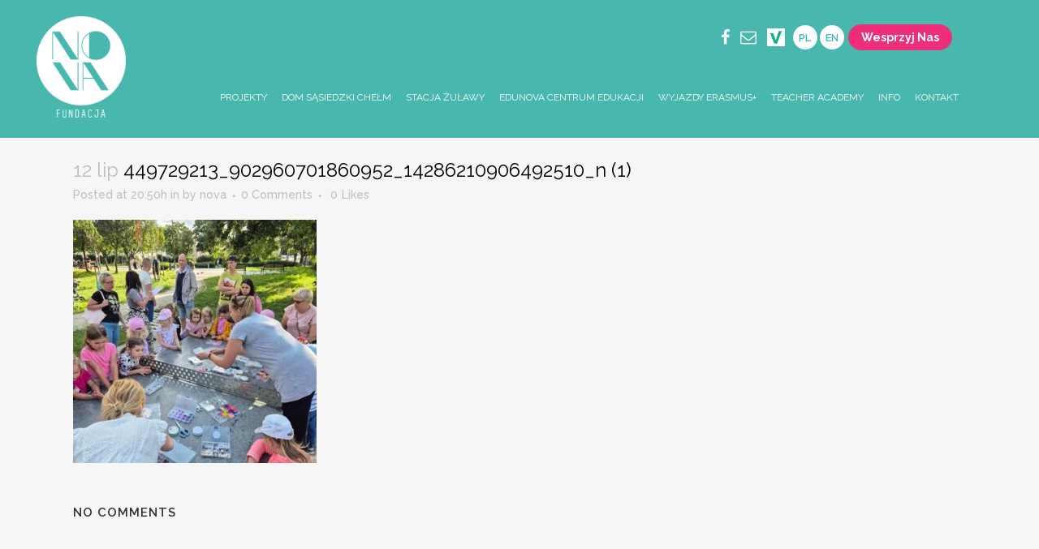

--- FILE ---
content_type: text/html; charset=utf-8
request_url: https://www.google.com/recaptcha/api2/anchor?ar=1&k=6LcUW0kaAAAAACm51FBrPSAqpsf0f0iBboQPyT_v&co=aHR0cHM6Ly9mdW5kYWNqYW5vdmEub3JnLnBsOjQ0Mw..&hl=en&v=PoyoqOPhxBO7pBk68S4YbpHZ&size=invisible&anchor-ms=20000&execute-ms=30000&cb=lj9ol9p3ymh9
body_size: 48494
content:
<!DOCTYPE HTML><html dir="ltr" lang="en"><head><meta http-equiv="Content-Type" content="text/html; charset=UTF-8">
<meta http-equiv="X-UA-Compatible" content="IE=edge">
<title>reCAPTCHA</title>
<style type="text/css">
/* cyrillic-ext */
@font-face {
  font-family: 'Roboto';
  font-style: normal;
  font-weight: 400;
  font-stretch: 100%;
  src: url(//fonts.gstatic.com/s/roboto/v48/KFO7CnqEu92Fr1ME7kSn66aGLdTylUAMa3GUBHMdazTgWw.woff2) format('woff2');
  unicode-range: U+0460-052F, U+1C80-1C8A, U+20B4, U+2DE0-2DFF, U+A640-A69F, U+FE2E-FE2F;
}
/* cyrillic */
@font-face {
  font-family: 'Roboto';
  font-style: normal;
  font-weight: 400;
  font-stretch: 100%;
  src: url(//fonts.gstatic.com/s/roboto/v48/KFO7CnqEu92Fr1ME7kSn66aGLdTylUAMa3iUBHMdazTgWw.woff2) format('woff2');
  unicode-range: U+0301, U+0400-045F, U+0490-0491, U+04B0-04B1, U+2116;
}
/* greek-ext */
@font-face {
  font-family: 'Roboto';
  font-style: normal;
  font-weight: 400;
  font-stretch: 100%;
  src: url(//fonts.gstatic.com/s/roboto/v48/KFO7CnqEu92Fr1ME7kSn66aGLdTylUAMa3CUBHMdazTgWw.woff2) format('woff2');
  unicode-range: U+1F00-1FFF;
}
/* greek */
@font-face {
  font-family: 'Roboto';
  font-style: normal;
  font-weight: 400;
  font-stretch: 100%;
  src: url(//fonts.gstatic.com/s/roboto/v48/KFO7CnqEu92Fr1ME7kSn66aGLdTylUAMa3-UBHMdazTgWw.woff2) format('woff2');
  unicode-range: U+0370-0377, U+037A-037F, U+0384-038A, U+038C, U+038E-03A1, U+03A3-03FF;
}
/* math */
@font-face {
  font-family: 'Roboto';
  font-style: normal;
  font-weight: 400;
  font-stretch: 100%;
  src: url(//fonts.gstatic.com/s/roboto/v48/KFO7CnqEu92Fr1ME7kSn66aGLdTylUAMawCUBHMdazTgWw.woff2) format('woff2');
  unicode-range: U+0302-0303, U+0305, U+0307-0308, U+0310, U+0312, U+0315, U+031A, U+0326-0327, U+032C, U+032F-0330, U+0332-0333, U+0338, U+033A, U+0346, U+034D, U+0391-03A1, U+03A3-03A9, U+03B1-03C9, U+03D1, U+03D5-03D6, U+03F0-03F1, U+03F4-03F5, U+2016-2017, U+2034-2038, U+203C, U+2040, U+2043, U+2047, U+2050, U+2057, U+205F, U+2070-2071, U+2074-208E, U+2090-209C, U+20D0-20DC, U+20E1, U+20E5-20EF, U+2100-2112, U+2114-2115, U+2117-2121, U+2123-214F, U+2190, U+2192, U+2194-21AE, U+21B0-21E5, U+21F1-21F2, U+21F4-2211, U+2213-2214, U+2216-22FF, U+2308-230B, U+2310, U+2319, U+231C-2321, U+2336-237A, U+237C, U+2395, U+239B-23B7, U+23D0, U+23DC-23E1, U+2474-2475, U+25AF, U+25B3, U+25B7, U+25BD, U+25C1, U+25CA, U+25CC, U+25FB, U+266D-266F, U+27C0-27FF, U+2900-2AFF, U+2B0E-2B11, U+2B30-2B4C, U+2BFE, U+3030, U+FF5B, U+FF5D, U+1D400-1D7FF, U+1EE00-1EEFF;
}
/* symbols */
@font-face {
  font-family: 'Roboto';
  font-style: normal;
  font-weight: 400;
  font-stretch: 100%;
  src: url(//fonts.gstatic.com/s/roboto/v48/KFO7CnqEu92Fr1ME7kSn66aGLdTylUAMaxKUBHMdazTgWw.woff2) format('woff2');
  unicode-range: U+0001-000C, U+000E-001F, U+007F-009F, U+20DD-20E0, U+20E2-20E4, U+2150-218F, U+2190, U+2192, U+2194-2199, U+21AF, U+21E6-21F0, U+21F3, U+2218-2219, U+2299, U+22C4-22C6, U+2300-243F, U+2440-244A, U+2460-24FF, U+25A0-27BF, U+2800-28FF, U+2921-2922, U+2981, U+29BF, U+29EB, U+2B00-2BFF, U+4DC0-4DFF, U+FFF9-FFFB, U+10140-1018E, U+10190-1019C, U+101A0, U+101D0-101FD, U+102E0-102FB, U+10E60-10E7E, U+1D2C0-1D2D3, U+1D2E0-1D37F, U+1F000-1F0FF, U+1F100-1F1AD, U+1F1E6-1F1FF, U+1F30D-1F30F, U+1F315, U+1F31C, U+1F31E, U+1F320-1F32C, U+1F336, U+1F378, U+1F37D, U+1F382, U+1F393-1F39F, U+1F3A7-1F3A8, U+1F3AC-1F3AF, U+1F3C2, U+1F3C4-1F3C6, U+1F3CA-1F3CE, U+1F3D4-1F3E0, U+1F3ED, U+1F3F1-1F3F3, U+1F3F5-1F3F7, U+1F408, U+1F415, U+1F41F, U+1F426, U+1F43F, U+1F441-1F442, U+1F444, U+1F446-1F449, U+1F44C-1F44E, U+1F453, U+1F46A, U+1F47D, U+1F4A3, U+1F4B0, U+1F4B3, U+1F4B9, U+1F4BB, U+1F4BF, U+1F4C8-1F4CB, U+1F4D6, U+1F4DA, U+1F4DF, U+1F4E3-1F4E6, U+1F4EA-1F4ED, U+1F4F7, U+1F4F9-1F4FB, U+1F4FD-1F4FE, U+1F503, U+1F507-1F50B, U+1F50D, U+1F512-1F513, U+1F53E-1F54A, U+1F54F-1F5FA, U+1F610, U+1F650-1F67F, U+1F687, U+1F68D, U+1F691, U+1F694, U+1F698, U+1F6AD, U+1F6B2, U+1F6B9-1F6BA, U+1F6BC, U+1F6C6-1F6CF, U+1F6D3-1F6D7, U+1F6E0-1F6EA, U+1F6F0-1F6F3, U+1F6F7-1F6FC, U+1F700-1F7FF, U+1F800-1F80B, U+1F810-1F847, U+1F850-1F859, U+1F860-1F887, U+1F890-1F8AD, U+1F8B0-1F8BB, U+1F8C0-1F8C1, U+1F900-1F90B, U+1F93B, U+1F946, U+1F984, U+1F996, U+1F9E9, U+1FA00-1FA6F, U+1FA70-1FA7C, U+1FA80-1FA89, U+1FA8F-1FAC6, U+1FACE-1FADC, U+1FADF-1FAE9, U+1FAF0-1FAF8, U+1FB00-1FBFF;
}
/* vietnamese */
@font-face {
  font-family: 'Roboto';
  font-style: normal;
  font-weight: 400;
  font-stretch: 100%;
  src: url(//fonts.gstatic.com/s/roboto/v48/KFO7CnqEu92Fr1ME7kSn66aGLdTylUAMa3OUBHMdazTgWw.woff2) format('woff2');
  unicode-range: U+0102-0103, U+0110-0111, U+0128-0129, U+0168-0169, U+01A0-01A1, U+01AF-01B0, U+0300-0301, U+0303-0304, U+0308-0309, U+0323, U+0329, U+1EA0-1EF9, U+20AB;
}
/* latin-ext */
@font-face {
  font-family: 'Roboto';
  font-style: normal;
  font-weight: 400;
  font-stretch: 100%;
  src: url(//fonts.gstatic.com/s/roboto/v48/KFO7CnqEu92Fr1ME7kSn66aGLdTylUAMa3KUBHMdazTgWw.woff2) format('woff2');
  unicode-range: U+0100-02BA, U+02BD-02C5, U+02C7-02CC, U+02CE-02D7, U+02DD-02FF, U+0304, U+0308, U+0329, U+1D00-1DBF, U+1E00-1E9F, U+1EF2-1EFF, U+2020, U+20A0-20AB, U+20AD-20C0, U+2113, U+2C60-2C7F, U+A720-A7FF;
}
/* latin */
@font-face {
  font-family: 'Roboto';
  font-style: normal;
  font-weight: 400;
  font-stretch: 100%;
  src: url(//fonts.gstatic.com/s/roboto/v48/KFO7CnqEu92Fr1ME7kSn66aGLdTylUAMa3yUBHMdazQ.woff2) format('woff2');
  unicode-range: U+0000-00FF, U+0131, U+0152-0153, U+02BB-02BC, U+02C6, U+02DA, U+02DC, U+0304, U+0308, U+0329, U+2000-206F, U+20AC, U+2122, U+2191, U+2193, U+2212, U+2215, U+FEFF, U+FFFD;
}
/* cyrillic-ext */
@font-face {
  font-family: 'Roboto';
  font-style: normal;
  font-weight: 500;
  font-stretch: 100%;
  src: url(//fonts.gstatic.com/s/roboto/v48/KFO7CnqEu92Fr1ME7kSn66aGLdTylUAMa3GUBHMdazTgWw.woff2) format('woff2');
  unicode-range: U+0460-052F, U+1C80-1C8A, U+20B4, U+2DE0-2DFF, U+A640-A69F, U+FE2E-FE2F;
}
/* cyrillic */
@font-face {
  font-family: 'Roboto';
  font-style: normal;
  font-weight: 500;
  font-stretch: 100%;
  src: url(//fonts.gstatic.com/s/roboto/v48/KFO7CnqEu92Fr1ME7kSn66aGLdTylUAMa3iUBHMdazTgWw.woff2) format('woff2');
  unicode-range: U+0301, U+0400-045F, U+0490-0491, U+04B0-04B1, U+2116;
}
/* greek-ext */
@font-face {
  font-family: 'Roboto';
  font-style: normal;
  font-weight: 500;
  font-stretch: 100%;
  src: url(//fonts.gstatic.com/s/roboto/v48/KFO7CnqEu92Fr1ME7kSn66aGLdTylUAMa3CUBHMdazTgWw.woff2) format('woff2');
  unicode-range: U+1F00-1FFF;
}
/* greek */
@font-face {
  font-family: 'Roboto';
  font-style: normal;
  font-weight: 500;
  font-stretch: 100%;
  src: url(//fonts.gstatic.com/s/roboto/v48/KFO7CnqEu92Fr1ME7kSn66aGLdTylUAMa3-UBHMdazTgWw.woff2) format('woff2');
  unicode-range: U+0370-0377, U+037A-037F, U+0384-038A, U+038C, U+038E-03A1, U+03A3-03FF;
}
/* math */
@font-face {
  font-family: 'Roboto';
  font-style: normal;
  font-weight: 500;
  font-stretch: 100%;
  src: url(//fonts.gstatic.com/s/roboto/v48/KFO7CnqEu92Fr1ME7kSn66aGLdTylUAMawCUBHMdazTgWw.woff2) format('woff2');
  unicode-range: U+0302-0303, U+0305, U+0307-0308, U+0310, U+0312, U+0315, U+031A, U+0326-0327, U+032C, U+032F-0330, U+0332-0333, U+0338, U+033A, U+0346, U+034D, U+0391-03A1, U+03A3-03A9, U+03B1-03C9, U+03D1, U+03D5-03D6, U+03F0-03F1, U+03F4-03F5, U+2016-2017, U+2034-2038, U+203C, U+2040, U+2043, U+2047, U+2050, U+2057, U+205F, U+2070-2071, U+2074-208E, U+2090-209C, U+20D0-20DC, U+20E1, U+20E5-20EF, U+2100-2112, U+2114-2115, U+2117-2121, U+2123-214F, U+2190, U+2192, U+2194-21AE, U+21B0-21E5, U+21F1-21F2, U+21F4-2211, U+2213-2214, U+2216-22FF, U+2308-230B, U+2310, U+2319, U+231C-2321, U+2336-237A, U+237C, U+2395, U+239B-23B7, U+23D0, U+23DC-23E1, U+2474-2475, U+25AF, U+25B3, U+25B7, U+25BD, U+25C1, U+25CA, U+25CC, U+25FB, U+266D-266F, U+27C0-27FF, U+2900-2AFF, U+2B0E-2B11, U+2B30-2B4C, U+2BFE, U+3030, U+FF5B, U+FF5D, U+1D400-1D7FF, U+1EE00-1EEFF;
}
/* symbols */
@font-face {
  font-family: 'Roboto';
  font-style: normal;
  font-weight: 500;
  font-stretch: 100%;
  src: url(//fonts.gstatic.com/s/roboto/v48/KFO7CnqEu92Fr1ME7kSn66aGLdTylUAMaxKUBHMdazTgWw.woff2) format('woff2');
  unicode-range: U+0001-000C, U+000E-001F, U+007F-009F, U+20DD-20E0, U+20E2-20E4, U+2150-218F, U+2190, U+2192, U+2194-2199, U+21AF, U+21E6-21F0, U+21F3, U+2218-2219, U+2299, U+22C4-22C6, U+2300-243F, U+2440-244A, U+2460-24FF, U+25A0-27BF, U+2800-28FF, U+2921-2922, U+2981, U+29BF, U+29EB, U+2B00-2BFF, U+4DC0-4DFF, U+FFF9-FFFB, U+10140-1018E, U+10190-1019C, U+101A0, U+101D0-101FD, U+102E0-102FB, U+10E60-10E7E, U+1D2C0-1D2D3, U+1D2E0-1D37F, U+1F000-1F0FF, U+1F100-1F1AD, U+1F1E6-1F1FF, U+1F30D-1F30F, U+1F315, U+1F31C, U+1F31E, U+1F320-1F32C, U+1F336, U+1F378, U+1F37D, U+1F382, U+1F393-1F39F, U+1F3A7-1F3A8, U+1F3AC-1F3AF, U+1F3C2, U+1F3C4-1F3C6, U+1F3CA-1F3CE, U+1F3D4-1F3E0, U+1F3ED, U+1F3F1-1F3F3, U+1F3F5-1F3F7, U+1F408, U+1F415, U+1F41F, U+1F426, U+1F43F, U+1F441-1F442, U+1F444, U+1F446-1F449, U+1F44C-1F44E, U+1F453, U+1F46A, U+1F47D, U+1F4A3, U+1F4B0, U+1F4B3, U+1F4B9, U+1F4BB, U+1F4BF, U+1F4C8-1F4CB, U+1F4D6, U+1F4DA, U+1F4DF, U+1F4E3-1F4E6, U+1F4EA-1F4ED, U+1F4F7, U+1F4F9-1F4FB, U+1F4FD-1F4FE, U+1F503, U+1F507-1F50B, U+1F50D, U+1F512-1F513, U+1F53E-1F54A, U+1F54F-1F5FA, U+1F610, U+1F650-1F67F, U+1F687, U+1F68D, U+1F691, U+1F694, U+1F698, U+1F6AD, U+1F6B2, U+1F6B9-1F6BA, U+1F6BC, U+1F6C6-1F6CF, U+1F6D3-1F6D7, U+1F6E0-1F6EA, U+1F6F0-1F6F3, U+1F6F7-1F6FC, U+1F700-1F7FF, U+1F800-1F80B, U+1F810-1F847, U+1F850-1F859, U+1F860-1F887, U+1F890-1F8AD, U+1F8B0-1F8BB, U+1F8C0-1F8C1, U+1F900-1F90B, U+1F93B, U+1F946, U+1F984, U+1F996, U+1F9E9, U+1FA00-1FA6F, U+1FA70-1FA7C, U+1FA80-1FA89, U+1FA8F-1FAC6, U+1FACE-1FADC, U+1FADF-1FAE9, U+1FAF0-1FAF8, U+1FB00-1FBFF;
}
/* vietnamese */
@font-face {
  font-family: 'Roboto';
  font-style: normal;
  font-weight: 500;
  font-stretch: 100%;
  src: url(//fonts.gstatic.com/s/roboto/v48/KFO7CnqEu92Fr1ME7kSn66aGLdTylUAMa3OUBHMdazTgWw.woff2) format('woff2');
  unicode-range: U+0102-0103, U+0110-0111, U+0128-0129, U+0168-0169, U+01A0-01A1, U+01AF-01B0, U+0300-0301, U+0303-0304, U+0308-0309, U+0323, U+0329, U+1EA0-1EF9, U+20AB;
}
/* latin-ext */
@font-face {
  font-family: 'Roboto';
  font-style: normal;
  font-weight: 500;
  font-stretch: 100%;
  src: url(//fonts.gstatic.com/s/roboto/v48/KFO7CnqEu92Fr1ME7kSn66aGLdTylUAMa3KUBHMdazTgWw.woff2) format('woff2');
  unicode-range: U+0100-02BA, U+02BD-02C5, U+02C7-02CC, U+02CE-02D7, U+02DD-02FF, U+0304, U+0308, U+0329, U+1D00-1DBF, U+1E00-1E9F, U+1EF2-1EFF, U+2020, U+20A0-20AB, U+20AD-20C0, U+2113, U+2C60-2C7F, U+A720-A7FF;
}
/* latin */
@font-face {
  font-family: 'Roboto';
  font-style: normal;
  font-weight: 500;
  font-stretch: 100%;
  src: url(//fonts.gstatic.com/s/roboto/v48/KFO7CnqEu92Fr1ME7kSn66aGLdTylUAMa3yUBHMdazQ.woff2) format('woff2');
  unicode-range: U+0000-00FF, U+0131, U+0152-0153, U+02BB-02BC, U+02C6, U+02DA, U+02DC, U+0304, U+0308, U+0329, U+2000-206F, U+20AC, U+2122, U+2191, U+2193, U+2212, U+2215, U+FEFF, U+FFFD;
}
/* cyrillic-ext */
@font-face {
  font-family: 'Roboto';
  font-style: normal;
  font-weight: 900;
  font-stretch: 100%;
  src: url(//fonts.gstatic.com/s/roboto/v48/KFO7CnqEu92Fr1ME7kSn66aGLdTylUAMa3GUBHMdazTgWw.woff2) format('woff2');
  unicode-range: U+0460-052F, U+1C80-1C8A, U+20B4, U+2DE0-2DFF, U+A640-A69F, U+FE2E-FE2F;
}
/* cyrillic */
@font-face {
  font-family: 'Roboto';
  font-style: normal;
  font-weight: 900;
  font-stretch: 100%;
  src: url(//fonts.gstatic.com/s/roboto/v48/KFO7CnqEu92Fr1ME7kSn66aGLdTylUAMa3iUBHMdazTgWw.woff2) format('woff2');
  unicode-range: U+0301, U+0400-045F, U+0490-0491, U+04B0-04B1, U+2116;
}
/* greek-ext */
@font-face {
  font-family: 'Roboto';
  font-style: normal;
  font-weight: 900;
  font-stretch: 100%;
  src: url(//fonts.gstatic.com/s/roboto/v48/KFO7CnqEu92Fr1ME7kSn66aGLdTylUAMa3CUBHMdazTgWw.woff2) format('woff2');
  unicode-range: U+1F00-1FFF;
}
/* greek */
@font-face {
  font-family: 'Roboto';
  font-style: normal;
  font-weight: 900;
  font-stretch: 100%;
  src: url(//fonts.gstatic.com/s/roboto/v48/KFO7CnqEu92Fr1ME7kSn66aGLdTylUAMa3-UBHMdazTgWw.woff2) format('woff2');
  unicode-range: U+0370-0377, U+037A-037F, U+0384-038A, U+038C, U+038E-03A1, U+03A3-03FF;
}
/* math */
@font-face {
  font-family: 'Roboto';
  font-style: normal;
  font-weight: 900;
  font-stretch: 100%;
  src: url(//fonts.gstatic.com/s/roboto/v48/KFO7CnqEu92Fr1ME7kSn66aGLdTylUAMawCUBHMdazTgWw.woff2) format('woff2');
  unicode-range: U+0302-0303, U+0305, U+0307-0308, U+0310, U+0312, U+0315, U+031A, U+0326-0327, U+032C, U+032F-0330, U+0332-0333, U+0338, U+033A, U+0346, U+034D, U+0391-03A1, U+03A3-03A9, U+03B1-03C9, U+03D1, U+03D5-03D6, U+03F0-03F1, U+03F4-03F5, U+2016-2017, U+2034-2038, U+203C, U+2040, U+2043, U+2047, U+2050, U+2057, U+205F, U+2070-2071, U+2074-208E, U+2090-209C, U+20D0-20DC, U+20E1, U+20E5-20EF, U+2100-2112, U+2114-2115, U+2117-2121, U+2123-214F, U+2190, U+2192, U+2194-21AE, U+21B0-21E5, U+21F1-21F2, U+21F4-2211, U+2213-2214, U+2216-22FF, U+2308-230B, U+2310, U+2319, U+231C-2321, U+2336-237A, U+237C, U+2395, U+239B-23B7, U+23D0, U+23DC-23E1, U+2474-2475, U+25AF, U+25B3, U+25B7, U+25BD, U+25C1, U+25CA, U+25CC, U+25FB, U+266D-266F, U+27C0-27FF, U+2900-2AFF, U+2B0E-2B11, U+2B30-2B4C, U+2BFE, U+3030, U+FF5B, U+FF5D, U+1D400-1D7FF, U+1EE00-1EEFF;
}
/* symbols */
@font-face {
  font-family: 'Roboto';
  font-style: normal;
  font-weight: 900;
  font-stretch: 100%;
  src: url(//fonts.gstatic.com/s/roboto/v48/KFO7CnqEu92Fr1ME7kSn66aGLdTylUAMaxKUBHMdazTgWw.woff2) format('woff2');
  unicode-range: U+0001-000C, U+000E-001F, U+007F-009F, U+20DD-20E0, U+20E2-20E4, U+2150-218F, U+2190, U+2192, U+2194-2199, U+21AF, U+21E6-21F0, U+21F3, U+2218-2219, U+2299, U+22C4-22C6, U+2300-243F, U+2440-244A, U+2460-24FF, U+25A0-27BF, U+2800-28FF, U+2921-2922, U+2981, U+29BF, U+29EB, U+2B00-2BFF, U+4DC0-4DFF, U+FFF9-FFFB, U+10140-1018E, U+10190-1019C, U+101A0, U+101D0-101FD, U+102E0-102FB, U+10E60-10E7E, U+1D2C0-1D2D3, U+1D2E0-1D37F, U+1F000-1F0FF, U+1F100-1F1AD, U+1F1E6-1F1FF, U+1F30D-1F30F, U+1F315, U+1F31C, U+1F31E, U+1F320-1F32C, U+1F336, U+1F378, U+1F37D, U+1F382, U+1F393-1F39F, U+1F3A7-1F3A8, U+1F3AC-1F3AF, U+1F3C2, U+1F3C4-1F3C6, U+1F3CA-1F3CE, U+1F3D4-1F3E0, U+1F3ED, U+1F3F1-1F3F3, U+1F3F5-1F3F7, U+1F408, U+1F415, U+1F41F, U+1F426, U+1F43F, U+1F441-1F442, U+1F444, U+1F446-1F449, U+1F44C-1F44E, U+1F453, U+1F46A, U+1F47D, U+1F4A3, U+1F4B0, U+1F4B3, U+1F4B9, U+1F4BB, U+1F4BF, U+1F4C8-1F4CB, U+1F4D6, U+1F4DA, U+1F4DF, U+1F4E3-1F4E6, U+1F4EA-1F4ED, U+1F4F7, U+1F4F9-1F4FB, U+1F4FD-1F4FE, U+1F503, U+1F507-1F50B, U+1F50D, U+1F512-1F513, U+1F53E-1F54A, U+1F54F-1F5FA, U+1F610, U+1F650-1F67F, U+1F687, U+1F68D, U+1F691, U+1F694, U+1F698, U+1F6AD, U+1F6B2, U+1F6B9-1F6BA, U+1F6BC, U+1F6C6-1F6CF, U+1F6D3-1F6D7, U+1F6E0-1F6EA, U+1F6F0-1F6F3, U+1F6F7-1F6FC, U+1F700-1F7FF, U+1F800-1F80B, U+1F810-1F847, U+1F850-1F859, U+1F860-1F887, U+1F890-1F8AD, U+1F8B0-1F8BB, U+1F8C0-1F8C1, U+1F900-1F90B, U+1F93B, U+1F946, U+1F984, U+1F996, U+1F9E9, U+1FA00-1FA6F, U+1FA70-1FA7C, U+1FA80-1FA89, U+1FA8F-1FAC6, U+1FACE-1FADC, U+1FADF-1FAE9, U+1FAF0-1FAF8, U+1FB00-1FBFF;
}
/* vietnamese */
@font-face {
  font-family: 'Roboto';
  font-style: normal;
  font-weight: 900;
  font-stretch: 100%;
  src: url(//fonts.gstatic.com/s/roboto/v48/KFO7CnqEu92Fr1ME7kSn66aGLdTylUAMa3OUBHMdazTgWw.woff2) format('woff2');
  unicode-range: U+0102-0103, U+0110-0111, U+0128-0129, U+0168-0169, U+01A0-01A1, U+01AF-01B0, U+0300-0301, U+0303-0304, U+0308-0309, U+0323, U+0329, U+1EA0-1EF9, U+20AB;
}
/* latin-ext */
@font-face {
  font-family: 'Roboto';
  font-style: normal;
  font-weight: 900;
  font-stretch: 100%;
  src: url(//fonts.gstatic.com/s/roboto/v48/KFO7CnqEu92Fr1ME7kSn66aGLdTylUAMa3KUBHMdazTgWw.woff2) format('woff2');
  unicode-range: U+0100-02BA, U+02BD-02C5, U+02C7-02CC, U+02CE-02D7, U+02DD-02FF, U+0304, U+0308, U+0329, U+1D00-1DBF, U+1E00-1E9F, U+1EF2-1EFF, U+2020, U+20A0-20AB, U+20AD-20C0, U+2113, U+2C60-2C7F, U+A720-A7FF;
}
/* latin */
@font-face {
  font-family: 'Roboto';
  font-style: normal;
  font-weight: 900;
  font-stretch: 100%;
  src: url(//fonts.gstatic.com/s/roboto/v48/KFO7CnqEu92Fr1ME7kSn66aGLdTylUAMa3yUBHMdazQ.woff2) format('woff2');
  unicode-range: U+0000-00FF, U+0131, U+0152-0153, U+02BB-02BC, U+02C6, U+02DA, U+02DC, U+0304, U+0308, U+0329, U+2000-206F, U+20AC, U+2122, U+2191, U+2193, U+2212, U+2215, U+FEFF, U+FFFD;
}

</style>
<link rel="stylesheet" type="text/css" href="https://www.gstatic.com/recaptcha/releases/PoyoqOPhxBO7pBk68S4YbpHZ/styles__ltr.css">
<script nonce="BFqmJ8kyVnBfkx_Hg5d_8w" type="text/javascript">window['__recaptcha_api'] = 'https://www.google.com/recaptcha/api2/';</script>
<script type="text/javascript" src="https://www.gstatic.com/recaptcha/releases/PoyoqOPhxBO7pBk68S4YbpHZ/recaptcha__en.js" nonce="BFqmJ8kyVnBfkx_Hg5d_8w">
      
    </script></head>
<body><div id="rc-anchor-alert" class="rc-anchor-alert"></div>
<input type="hidden" id="recaptcha-token" value="[base64]">
<script type="text/javascript" nonce="BFqmJ8kyVnBfkx_Hg5d_8w">
      recaptcha.anchor.Main.init("[\x22ainput\x22,[\x22bgdata\x22,\x22\x22,\[base64]/[base64]/[base64]/bmV3IHJbeF0oY1swXSk6RT09Mj9uZXcgclt4XShjWzBdLGNbMV0pOkU9PTM/bmV3IHJbeF0oY1swXSxjWzFdLGNbMl0pOkU9PTQ/[base64]/[base64]/[base64]/[base64]/[base64]/[base64]/[base64]/[base64]\x22,\[base64]\\u003d\\u003d\x22,\[base64]/DsMOXQcKFflFEUk0nw45lU8KNwpbDpmVTHsKzwoAjw4oiDXzCsmdfe2g7ADvClFFXajLDoTDDk3hSw5/DnVFvw4jCv8K3Q2VFwobCiMKow5Fxw5N9w7RHQMOnwqzCkyzDmlfCgFVdw6TDr0rDl8KtwqAUwrk/[base64]/DmjRuwrp6N1TCvcKmw7jDlcOoZWXCqCnCtsKVHsOLF3skwp7DuMOOwozCjUsuDcOKKMOAwpXCvUbCujXDo2/CmzLCrS1mAMKZCUV2HjIuwppla8OMw6cDW8K/YygSamLDugbClMKyIxfCrAQSB8KrJVHDkcOdJU/Dq8OJQcOkEBguw5jDsMOidT3CgMOqf07DvVs1wr9bwrpjwpAuwp4jwqIle3zDnWPDuMODJw0IMCfCgMKowrkFJUPCvcOoah3CuRfDocKOI8KYM8K0CMO7w6lUwqvDnlzCkhzDjwg/[base64]/DiTfCmMOcVTUULRHDoMOAwqMiw4wGwrzDnlFld8KIOMK0SyrCl1o+wrTDoMOGwoV0wrdhQsOlw7trw64Uwrk1QcKNw4HDpMO2JMKpIGnCpB1IwpDDmT3DgcKdw40nQMK/w5zCtCcMNmbDggFgNmDDpFgwwojDg8OiwqJTeAMiNsOawqzDrMOiVcKZw55/[base64]/Cu8KTIBsswo7Ck8Kvwr89woV2BMKUBcOhaMO2w6R2wrbDuT/DqsO0EzbCp23DoMKPSADDusOPT8Oww47CicOfwqoIwotCfDTDl8K4PWc2wrDClk7CmhrDgHMTMDVcwpvDkg9jDGLDmmjDs8OKbBNhw7smNigyL8KeWcOJYGrCm1zClcOFw5Ijw5t4awIpw4N4w5LDpRvCo2tBFcOgJCI5wpdPPcKBa8OqwrTCkxMSw65/w6HCmhXCoijDrMOyBGTDljrCtEZOw6QvVCHDk8KZw4ktF8KWw4vDpXDCun7ChBFtf8OVd8O/[base64]/[base64]/DsMK1aTPDozcdwqHCvjApUMKKwqbCt8Kvw59Cwp91VMOaGXXCuWTDvGYRK8KrwoIow63DnS1Cw6hUTMKrwqDCkcKAEz/[base64]/EcK1w7LCv8KZwotRwrfCo0rCgR5cU05oT27DpEHDmsO0V8KUw6HCl8Knw6XChMOLw4V6VkQmYhkqTVVSS8OiwqPCvwrDq0s2wp91w6jChcOsw5wIw63DrMK/URFGw6QTY8OSRTrCocK4I8KXSG5Kw5zDlFHDqMKsUz4XQMKSw7XDkEAEw4HDisOvw4ELw5bDpQEiJMO3FcKaL07DosOxQxUbw54oVMKqXF7DgHYpwo41wrdqwpdiel/Ctj7Co1nDkwjDokTDnsOLAgd0LDomwrzDgWcrwqLCgcOXw6Yxw53DpMOkZmkAw6J3wpZRZcKHI3rCjmbDq8K+Z0h6HkvDqcKYUTvCrlk2w60Mw7oTCiURGD3CvMKacH/CgMOlScK7NsOwwqZKbMKLUENCw4XDhFjDqygNw5Q6TVlow7ZuwojDug3CiTA9DHp7w73Do8KWw648wpIjPMK5wpsDw4vClMOkw5fDsxPDusOkw7vCpGouPjnDt8Oyw7tZNsOfw6dAwqnCnTZdw6dxEFdHGMOLwq1zwqzCicKCwpBObsKWY8O/bsKueFRuw5QFw6/DicOZw53Cg2vCiGk/bkEcw6TCmw9Jw6JvCMKJwohYS8OMKzYHfwErD8Ojwp7CpHxWGMKGwpJlZ8ORWMKVw5TDnWFww7nCm8K1wrZEw58xcMOQwrzCvQjCvsKXworDpMO9bcKaTAvCmwrCph/DrMKdwrjDqcO5wppQwrUGwq/[base64]/[base64]/KRnCssK1w5nCm3XDu1rDtcKkw75NcSxow4c2w6nDjMKkw7VKwpXDgw4cwpfCjMO+C1xRwrEww647w5YDwo0FJMOnw79ee1dkOWbCvRUBMVJ7wojDlwUlOB/DjkvDvcK1AMOAd3rCvXx/KsKhwp/[base64]/Cr1rDpmDCq17DocOSwokzwqpzwqPCtMK4TMKScWfCmMO5wpBcw5pYw7sIw6Npw6R3wq5MwoZ+JBhSwro/O3E8ZR3Cl38Nw6PDn8KUw6LCvMK6F8OCHMOcwrBtw4JpKFnDljNIATASwqDDhSclw7jDr8Ktw6odWQF/[base64]/CsRfCgl9reTgmw6HDjMOBw4U0wrolw4jCnsKpGyjCscOhwpETwqgBIMOxbSjCtsOZwrXChMOawrzDh0BTw7/DpTkDw6M1WgzCsMOMJC5YeAU5IMOAfMOxBGZQD8Krwr7DlzZ0wpMELVbDqURyw6LCl1TDsMKqCThXw5nClyRSwpbCgidhZmXDoD/CnwbCmMOPwrrDg8O/R3DDhC3DocOqJz9hw7vCjHdcwp8bTMKAbcOdfiwnwpplU8KzNEYlwo0fwoXDgcKLGsODfB/CnAHCl0vDtE/DnsOQwrfDosOawrxSPMO/PA5zZFMvPgXCiE3CpS3CiETDvyEcJsKWB8Kcwo3CgTDCvmXDp8KXbCbDpMKTGcOEwpLDucKeVcOGEsKqw4gcMV9ww5LDrXrCusKZw5rClxXCmn/DiQlkw7XCrcOrwqI8VsKqwrDClxvDisORMCzDk8OJwol/QQNdTsKlPW9Iw6N5WsOBwo/CpMKlD8KLw6DDjsKTwr3Chxx2woFMwpkew57Cr8O7TDfCrFjCv8O2PhY6wr9Ewq9XHcKlWzECwr7Cq8Ouw7gcDVs4HMKRGMKQYMKcOSE5w5sbwqZZWMO1YcOvMsKQZsOWw7oow4TCvMKgwqDCsm5vYcOXwpgjwqjCv8Kfwpxlw7xXKkRWRcO/w6tPw74EUCTDtXPDqcK3bjTDicKUwoHCijvCgABHZBEiIUTCmX/ClsOyXh9dw67Dr8Ond1Q5KsONcVoewrQww4xfNsKWw6vCklZ2wo1/[base64]/CqSzDr8OIwqsJwo3DlMKYVn/DtTxXK8O/[base64]/Col5PwoczPsOEwqvDqHZbK2rCicKeG8OCKRYFw5HCqGnCj2Jswo5Ew7bDi8OxZTcmH3FSYsORc8Knc8OAw5DChMOHwrcAwrEYcU3CgMOGBCshwqHDjsKmVSkNb8K/Dn7CgW8RwqkmHsOHw5AvwrVqHVRUCD4Sw4sVC8Kxw6zDrGUzTT/CgsKGQF/CpMOEw71WNj5tQVjCiUrDtcKnw4/[base64]/QMKBwrHDiMKYwobClknDl8KawpNbAMObwqR1wrfCnFbCvTfDn8K/FBPCsy7CiMKuHkDCs8Kjw7/ChnwZKMOyclLDgMKUHcKOYsK+woxDwrp4wovDjMKMwojCjsOJwpxmwpDDisO/w7XDj3jDmVZpBnphaTR6w7dUPsOVwpd9wqLDuV8ODinChlERw540wpdgwrTDvjfCmy0bw6zCqFURwoHDnSzCj1VYwo9yw7gMw4g1R3zCn8KFQ8O/woTClcO+wptxw7RENU8GDGtLcHXDsC8SIsOnw47CuTV6FRrDvgAwZsKQwrHDoMKnbsKXwr1Ww5R/woLCrwU+w7lIBQFgdilPKcO/[base64]/Cs2XDhsKBKxrDhAI+YgDCry/DisOHw7E4RTVoD8Oww6TCvlVew6jCoMO7w68UwpFRw6Mswo4YGsKGwqvClMO3w7ELNAtxf8K5bUDCr8KTFMKVw5ccw5ERw41tXFgGw6XCqsKbw7fDiQkmw7xXw4Rjw50/wrvCimzCmlbDi8KwRCfCuMOuRy7CgMKGGTbDsMKXTiJvZ3Q5woXDsxxBwpIZw4FAw6Avw4Z5fi/CpUQEKsODw73CpcONS8KfaT3Du3IYw78YwrTCpMKobF0Cw6/DgMKrN1XDn8KRwrfCq0nDicKtwrUKN8Kaw6dsUQzDtsKfwrPDrh/CtD/DsMKSO37Cj8OwbmDDrMKRw6AXwrnCggd2wr3Cn17Dmy3Dv8O7w7/CjU4/w6bDucK8wrXDhm7CnsKHw7/DnsO5f8KNIS8fHMKBaHFZPHIsw4Nbw57DmUDDgHjCicKIDlvCuEnClsOMVcO+wpnDvMO8wrIHwq3DpQ3CmlsxTFcZw5TDoiXDp8O4w73Cm8KOUcOQw7cPNAB/w4UbEgF0DiVbPcO0NzvDl8K8RC8qwoY9w4XDo8KgDsKMTgbDlD11w75UCS/CoyMuHMOHw7TDhkPCvElzY8O7bRBuwojDlkAzw74vdMKewo3CrcOLFMOVw6TCo3LCozNVw4lAwoPDqMOIwrJ9QsKFw5bDjsOUw603J8KyCsO4Ln/Ckz7CoMKdw4NpTMKLG8KUwrYLcMKYwo7CggIuwrzDjRvDjF5GMSBbwokgasKkwqDDqV/DmcK6wqrDuAskJMKERMKxMFzDvzXCjEM6GgnDtHxYMsOXKjbDhMORw45iDmfCn2LClynCmMO5DcKIJMOUw6fDvcOAwpYWPlhNwp/Ds8OdNcOdDUU/w55AwrLDkQ5CwrjCgsK/wrnDpcOAw5FMUEVtO8KWQcKuw6/DvsKpB0jCncKFw4ANKMOdwp0Lwqsgw7nDu8O/F8KaHydSTsKgTiDCscKPPUJ0wqAMwr1lecOMcsKKZBRow4gew6bCs8KBZi7ChsK+wrvDoncfAsOYeWUSJMOwMhfCj8OkfMKfPcKRBFXChiHCpcK/ZGAHZQkzwoYkbSFPw5jChBfCvSDClAHCtgNGLMOuJXokw4R6wq/DosKzw7bDmcO1ZyJNwrTDlHRMw7ciVj1FDSnDngfCrX7CtMOMwrw5w5nDvMKDw79BBBkPfMOdw5zCpAPDnH/CtcO6PMKFwo7Cl0rCjcK/JsK6w5EVGkJ6fcOfwrdVJh/Du8OACcKCw57DnFIwegbCgjg3woAZw7zCqSbCviYVwonDrcKnw5Q7wr3Cv047K8O1JVMTwotbBMK5eQbCncKGejnDhl09wqRjR8KlAcOPw4V5VcKPdD7DoXZWwqFNwp1/UwBuVcK7ScK8wo5Ud8K+c8K4bnEtw7fDoRjDlMOMwpZwMDhcUlVEw6vDqsOGw6HCosOGbGzDh0NnWcKEw6wsb8Ofw7zCpBY3w5bCsMORBg5twoMgecOOJsKVwrRcE0zDl2IfcMO8MVHCtcKWB8KNc1DDnmzDvsOTeBIBw4l/[base64]/CksOlbyrChcOsw6gqw7/DqTNtFcKHw6JUWh/[base64]/DjMKBw4rDg8O/wr3DkMKRCU3ClMKpJBMLJsKhJMKjDVbCicKkw6xtw5LCusOIwojDhxdeFMKGHsKxwrnCpsKgMkjCvRxCw7fDpsKbwrbDp8Kuw5M+w7sswqnDgsKIw4jDi8KLIsKJfCPDqcK1JMKgcUPDssKQHgfClMOvA0DCnMK3bcOqasKSwosEw7pJwqUwwq7DiQ/CtsOzUsKsw5/DsifDuCQPVBPCjUYAbi3DpSTCiBbDsinDvMK4w6lzw6jCtcObwoRxw58lR3JjwokuEsOLQcOAAsKpwoIqw5AVw57Ctx/DocKqVsKrw7PCusOCw7p+b0bCihXCoMOYwoPDuRY/aRZbwpNrM8KTw6dECMOCwqRWwpxJX8OZbwtDw4jDlcKbNsOew59IZkHCiyvCoSXCknQuYBfClVDDhcO3b0cdw5RnwojDmV59XTICRsKdBn3CpcO9b8OqwpNpS8OOw5Ujw6zDvsOgw40hw5w0w6MEccKww40vEG7CiShQwrJhw7rCnMOEZiZxQcKWM2HCly/CoDlKVj1Cwpgkw5nCujbCvzbDl2AuwrnCiFnCgEkbwpdRw4LClyjDkcOmw483DBciMcKGw6HCt8OIw67DqsOlwpHCo3h7d8Olw79bw47Dr8K/PGd6wr/Dp2g7PsOow7zCpcOfJ8O/wrcRLMOTE8KiR2hYwpY/DMOpw4PCrwnCuMOWWTkNdTMaw63DgxtXwrHDkkRWQcKKwpB/[base64]/DjwHDuhpsczRAw6kbfgoTQcOiOmRhw6gsGC8HwrQpesKfcMKmQzXDkHrDqcKNw77DlGLCv8O2HhsnE2vCv8KKw6jDsMKEYsOHLcO8w4DCsFnDjsKeDG3CjMK+AcO/[base64]/DhA3DnnEfNMK7w5MxA8KpwoM8w4XDkMOfD3jDmcKecUXCuE/[base64]/CqATCv0MmZkFUU8OPw7TDrmUNLgTDm8KQJ8OsEsO3CQBpQ2UjLgLDk2HDmcKpwo/Cs8KNwoo4w7PDuxnDvTHDoR7CrMO8w4jCk8Okwppqwpk6BgZQdgtsw5nDh1jCoy/CjBTCpMKmFBtIanxSwoMnwotaQcKMw4QiTXTClcOhw5bCrMKAT8OiaMKbw5zCpcKRwrPDthzCu8O7w6vDksKAJWk9wpHCssOrwrrDoTVAw5nDgsKCwo/CrBtTw5AcIsO0Vx7CpsOkw4YmZ8K4OEjDh1lCCHppeMKmw5JuLS3DsXjChHhkP09GejTDmsOMwrLCuVfCojszTSt+wqIaOlkfwonCn8KkwolIw6h/w57DiMKYwrgkw6FYwrjClCbChT/Cn8OZwo3DjxfCq0nDu8OzwqY0wq5nwp1gN8OIwpjDqRMOfcKOwpcZf8ODOsOzUsO5cgxBKsKpCsKfTFM8F3hIw4dywp/DjXEJeMKkBGAawrxzZWzCqx/CtsO3wpkiwpjCnMOxwoHDoVLDjEonwroJe8Ovw6gXw6bDhsOjTsKMw7fCnxccw5c+NMKNwqsGSX5Xw4bDoMKaGMOHw4UyeA7CocO3ZsKZw57CjcO1w5VAVcOCw6nClsO/RsKqbF/DrMOXw7DDuSTDqQXDr8KQwqfDo8KufMO0w47DmsOKVGbCnl/[base64]/Dt8Kywr50HcOWfSVmKQ8nw4XCs33Dn8OodMOSw5U5woBxwrRfbGzDm0x7InhGTlTCmhvDu8OTwqEWwofCiMOKSsKNw4B3w5bCjgbDpzvDohAoTFxuIMOEF3chwrHCvUo1KsOKw5EhSWzDtW5Hw5kywrdvCwrCsGIWw7LClcKrwoBpAcOQw4oKa2LCkQVTL3x/wr/CsMKaRHs+w7TDncKxw5/[base64]/Dsg/[base64]/DosOfwpwswpTDpWHDp8OZwrEJd3M7w6vDqsOpwrwwwok0PsOHYGExwpvDusKVMGPDvSrCgSxyYcO0w5JxPcOjVHxYw5/[base64]/CsMOlw6rDvsK8OcO3bBgOBMOQe3sBRMKiw7DDkhDCuMObwqfCm8O8CSbDqR84Q8O6ayPChsO+JcOFXWXCocOpWcO6FMKEwqHDggYDw55rwr7DlcO2wrJwZwHDv8OUw7IxSi5dw7FQPsKqFzHDt8OUbF1uw4PConcJN8OCYkTDkMOXw6vCpg/CrELCpcOzw6TCu0kCUcKqNmbCi27Dv8KXw49ewpvDjcO0wo9UNV/Dgwoawo1EPsKtcX1PScOowoBcU8Kow6LDr8OtKhrClsK4w5vCtjTDoMK2w67CiMKdwq00wpB8akpow5/CuAdnccKnw7/CtcKMXcO6w7bDjMKywoVqQVIhMsKKJsK+wqERPcOUFMOOCcOQw63DjEDCmlzDo8KRwqjCusK/wrhUTsOdwqLDqggtLDTDlCYDw7cdw5Mkw4LCrmnCssKdw6HDt05JworDu8O0Zw/ClsOQw7R0wrTCty9mw680wokZw6xxw5fDg8O2SMK3wrkHwpcdNcOkG8OCSjfDmmPCm8OTL8KgL8K1w4xjw7tUSMOjwr0Ww4lKw5YbX8KWw5fDvMKhQA4jwqIywqbDj8KHO8Otw5TCu8K1wrNqwovDi8K+w4rDj8O8BQYBwqMrw6cYWS1Bw6NiL8OdIcOQwqRXwr9/wpnCnsKlwqAkG8K0wr7CgcKVPGHDjsKzTW1dw51BOR/Ck8OqO8OswqLDoMK/w6vDqSZ1wpvCs8K6wphEw43CiQPCr8Oowr7CgcKbwqYwGmHCsHZ0KsOhWsKAKMKPP8KpU8O1w59IUAvDpMKfS8OYXHRQDMKNwroWw6DCr8KVwr4/w4rDu8Omw5TDl0NeZhRqRBhlAC7DmcO9w4bCmcKraAtCPUTChsKUIDdVw5pzGUdaw7J6VRNac8KBw4vCo1IRfsKzNcOTOcK/[base64]/[base64]/UVPCqxbCpcO9EUpYRD96GU/[base64]/[base64]/CvixfOcO0TsORCMOFRMKUaHbCsHzDkE/ClT3DrTPDlsOww7dMwo5ZwovChsKlw5rChGlvw68eBMKnwoXDlcKowqvDnxM7TcKbWcK1w7gVIADCnMOVwogUMMKjUsOoLVjDi8K8w7R1F0gVHzLCmwHDqcKqNgXCoFlzw6/[base64]/DthYHw4A2FsOLwqfDk8OMw6vCqsOKB17Dizp7w47CqMO+E8OHw5w/w5bDj2nDrSDCkl3CrVNnYcOIbifDpiNjw7bDi2Iawp5uw4sWH07DnsO7IsK3DsKjCcKNP8KCRsOeAwxWCsOdXsKqSW12w5rCvBXChlfCjhPCm27DpD5Dw7AyYcOJVmcZwpTDrCZmEVfCokE0w7LDl2XDrMK3w4vCjX0nw5HCiwETwoPCgcOuwq/DpsK3B2zCkMKzLTMFwoIywrxlwr3DkXjCsnvDpGxKRsO4w50AcMKRwoYpXX7DqMOrKhhaD8KHwpbDigzCrjc9IV1Qw6LClMO4YMOow4JFwpBcwrhYw6BuUsO/w53Dl8OVcRLDoMOxw5rCqcKjAXXCiMKnwpnCoEDDrG3DjsO9Zz54X8Kxw5sbw5LDilfCgsOYCcKCDC7DgmrDqMKQEcO6MFcvw64yYMOrwq9cE8O/PmERwpnCrMKSwop/wrFnclrDoA4AwrTDkMOGwqbCvMKEw7J4AjXCnMK6BUgWwrvDiMKQPgs2ccKbwrTCmBLCkMOcYFNbwrzCnsK/ZsK3Z2rDn8OVw4/DpsOiw7PDiz8gw4lgb0lLw5lMD3oKPSDDk8ORPHPCjEbCi1bDl8OoCFTCvsKjMC/[base64]/Dk8O1P3F/[base64]/DlS0yI2V2w7bCoD/Dj1gqw4RYLDp7woE9RMOlwqwHwr/DgMKwNcKGICVNIVXCtMKOPABddMKHwqYoPsObw4PDk38ocsKnIMKCw5PDviPDj8OBw7xgAcOgw77DtwtzwpHDqcO7wrgsIQBXc8O8eSXCum8MwpUNw6/[base64]/DjwzDul8WdV3CoTUjUsKJd8O7w5cSSsKqUMOyA1h7w73CqMOcbxDCicKUwrUgUGjDmMOvw5lawqYsIcOMCMKRHjzCv1J7b8Kkw6vDlTB/UMOuOcOPw687HsOOwr9VE3xXw6g7BnrCn8Oiw7Z5dAbChXluJDTDqW0NLsKHw5DCjDYBwpjDkMKpwp5TEMKww6HCsMOfEcOqwqTDhAHCiU0ldMKsw6g6w6hRacOywokdfMOJwqPCm3AKPB3Dgh04aF13w6LChF/CisK0w4HDpFZyPcKcQFrCj1XDpzTDpC/[base64]/DmjzDscOkwpvCksKpwrtbPwAYB1BMVXXCmSzDsMO3w6HDl8OZQMKxw51hNB3CvhYoDQfCgVJUasODKcOrAy/CinbDlxvCmlLDqwnCuMOdJ0Zww7nDjMORMUHDtcKMdMKPwoxxwqbCicOXwp3Cs8OLw6DDocOlDcKxV2HDqMKxZl4ow4rDpA7CicKlAMKYwqtYwo/CsMKXw6sswrDCqmUUPMOMw48fEkQ8UnkaQX40esOvw4FaKCbDrVzDrQEVMV7Ct8OYw69IUX5EwrcidWt3BVJhw4VCw6hVwpAYwqPCqifDt23Csg/[base64]/Do3rDo3gjc8Odw63Coh7DsT06wq7Do8OAw7TChcOnMVLCtcOJwrsKwpjDqsOhwoXDsRzDi8KJwpfCuy/CicK4wqTCoGrCm8OsTzbCq8KOwonDj3vDgVfDtgYuwrRNEMOJU8OmwqnCgBHCgsOow69NUMK5wrzCksK3TX8Wwo/DlHDChsKzwqdtwpMGPsKVJMKPAMORPzYbwpEmGcKQwqvCg0DCoxhKw4bCpsO4B8O+w7J3TcK9JGEqwpdIw4M+fsKgD8K6SMOHRWZZwpbCu8OdP04WUkhUAkBfa3fDkWYMCsOtVcO0wrrDg8KVQgFxcsOjHT4CZcKUwrXDtDdiwrd7Qk3Csml4W3/DpcOwwprCv8KPIFfDn0pNYCjCmF7CnMKjFmzCrXEXwpvDmsKkw4rDqBnDt2kgwpjCrsObwq1mw6TCmMOlIsOMEsKDwpnCmcKYLm8TVVzDnMO1esO0w5cLD8Kof1TDicO/AsO8FhbDjgnCncOcw7vCvVLCp8KGNMORw4fCjj0RMRHCuXAEwojDlMKpbsOAR8K9A8Kpw6zDn1TCk8OSwp/ClMK9IUFPw6PCpMO8woHCvBoSRsOOwqvCkTdDwr7DhcKMw6XCtsOXwqDCrcOYEsOlw5bClHfDoDzDlBZRwopLwozCnR1ywrvDsMOQw4jDi00QLS1wXcOGccKAFsOXWcKtfTJhwrI2w44NwpZCF3XDnk8WIcKIdsK/w70Rw7TDvcKUPxHCskt5woA7wr7CoAhKwql9w6gdEGPCj0FvJRt3w5bDi8OpLMKBCQzDjMO9wpBFw4TDusOAcsKswrJEwqUPE2tPwq0VDQ/CuA/Cg3jDrWLDtGbDm1J+w7HCuhHDisORw7TCkgjCtsK9TilowqFfw5Q/wrTDqsOvSyBtwrk2w4Z6W8KIc8ObdsOFeGhBfsK5KTXDv8Obd8KpbwNxwp/Dn8K1w6fCo8KsNEkpw7Q1LDHDgEbDrcOVN8K4wozDkDTDg8Ovw4Z7w6M9wr5Vw75qwr/CjE5Xw4QNdHp2w4XDmsK4w4PDpsKpw4HDn8OZw4cjfjs6EMKtwqwyfk0pBwBWalrDuMKyw5YZLMKbwpwRdcKeBHrCkyTCqMKOwpXCpEhZw6rCvBZ8EcKXw4zDkgEgGsOHR3LDtsKIw57DqcKkFsKNe8OawrzCoRvDshY/MxvDkcKTA8KEwrbCoGvDqcK3w6lHw6nCrBLCiFDDvsOfbsOGw60YdsOCw7jDoMO8w6B4w7XDjUbCtQpvZTEZT3kBTcOLa2HCr37Dr8OSwoTDucOxw7kHw7HCtypIwqJGwrTDqMOAbhsVMcKPXcKPbMO9wr7DicOAw4vCi1PDpQ9nPMOZDcO8e8OPF8O9w6/Cn2kewpDConptwotswrA0woTDuMOhwqbDnUnDsXnDiMONHwnDphnDhMOTDXZbw5dEw5zCoMOYw64cQSHDssOcRUZTCBw2N8Oww6hewrhPcyhew7UBw5zCssOkwobDkcO+w6k7csKrwpdOw5/Dh8Ofw7gkWMO1X3LCh8OjwqF8B8KQw4fChcOcVcK5w65lw7hLw71KwpTDmMOdw68lw4/Ck2TDkEMAw5LDj2vCjDtjfmnCvk7Dq8OVw6fCt3DCoMKIw4/CugDDu8OnecO/w4LCksO0Q0luwpfCpcKRXUfDiVx4w67DmQYtwoY2BnDDnxliw4kwFzrDuxPCu2rCo1leHVEIRMOkw7ZBHsKlSzDDu8OlwqnDr8OpYsKtesKvwpXDqAjDpcOMRUQDw5HDsQ/[base64]/Dq2czPDjDnMOgw57DvTJpRcKsw5xdw7HCvsKYwoXDssKMYsKgwrwUecKpbcKXM8OIH0txw7HCiMKnKsKfXBldLMOJKjnDr8ODwo8hCX3ClArCtHLCqcK8w4zDpyLDoR/CocOHw7gBw5x+w6Y0wrrCvMO+w7TCozAGw4BzJC7Dn8KBwpw2eTobam1RS2/[base64]/DvVwRw5rDmcKeY8Klw43Cv3siw4/[base64]/[base64]/[base64]/wpwGG8OLw5LCl8KufUoMwq9TQwrCu8Ovwp0LwpFawqrCh1TCrMKUEzTCqSQjb8O5PAbCnhVAf8Oow6F5FWVcWcOXw4J/[base64]/YsKvIV/CmBFlL8O4w7FfwpLDmMKCTjPDlcKzwp93CsKed1jCr0EHwo5rw7JnJ1MIwozDhMO1w74uIl48Iz/[base64]/CvSbDpsKtw6sewoo+wr3CvF/[base64]/W8OiY0Bzwps5w4HDnnVEfnfCujDCmMK/wrhEY8OcwpQpw6AswpzDgcKPBmBYwrnClkoJb8KEAcK/[base64]/woTDoAzDnwPCuy8yKHN1wrPCulLCjsKmTsOnwrwvJcKIEcO3wrzCsEVfSEJ1KsKew7QtwpVIwpx3w77DuzPCu8OEw64Nw4zCvEwSw4s4YMOXH2XDucKqw7nDqV3DgsK9woTCowQ/wqJ7wo8JwrJfwrMMdcOQD1vDnF7CucOWDkfCrMKbwovCi8OaNz9/[base64]/CsiYrKTloQWfCksObwo0ewrI1w48hM8KUJMKgw44YwpEsQ2bDrcOPw7FAwqLCqzI1wpV5b8Kpw4bDoMKKacKeB1XDvcKCw4vDsTxqUGg2wpt9F8KVQcK/WhnCscOOw6nDlcOYJ8ODN0MEQVJgwqnCmzg4w6vDpV7Chghsw5zCocOAw5bCiT3CkMOHWUcyCMO2w73DoHx7wpnDlsOiwpXDmsOJHBLCjEZGNT50dQvCnnfCu2/[base64]/Ci2nClMK5w5nDkMKZLkLDjFvCn0/DqsKqHMOBUG9qWUUywqfCogtBw4/Co8OWX8Kyw4LCqWs/w659KcOkwq4EAm9WHSPDuHzCvW0wRMKnw5knRsOswq0GYArCq3Yzwp/DrMKrHMKnVsOKI8Olwr7DmsK4w4cfw4NIScO+K1XDu1c3w7XDrwvDvS4Tw4MGBcOSwpF7wo/DhMOkwrlbbBkUwrfDtMOBclDDk8KKQcKfw7wXw7QvJ8OYMMOqOsOyw4oSXsKzJjnCpHMFYnZ9w4PDg0ocwqfDo8KYRcKIVcOdwpDDvsOkE1LDm8OHLHYzw4PCkMOpMMKPDTXDlsKNcQzCvcK7wrhhwpF1wqfDo8OWR353K8K7Jl/Co0t4AsKfGE7Ci8KVwr5IPjDCnGfCs2TCgzrDuzQyw7oCw43CiXbCh1FJYMKHICgvw6fDt8OtKHbDhTnCocOpwqMYw7pOwqk0SjPDhx/CisOcwrFlw4IeNnMcw41BCMOPccKqUsOkwrQzwofDvWtjw5DCisKTGzvDscO4wqdjwoLCicOmAMOsZATCu3jDpmLCpEvDrEPDjHRiw6lOwrnDvcK8w797wqVkD8OoB2hswqnCq8Ktw7nDuigWw4sHwp/DtcOEwpx9NELCtsOCCsO7w4ckwrXCksKnSsOoE0hnw74bH18kw5zDoEfDojrCv8KTwrU7FibCtcKNB8K/[base64]/DtMOJwpV8f2poD0sMwonCnyBkw5o1PSLDryTDnsKQaMOdw5TDkjlFeWTCj3PDlk3DlsOHDcKowqTDpT7DqzzDv8OTZEU6b8ODNcK5aUgECB9ywq/[base64]/DqcKuQifDvDt4wpF2wp9WdcOVR1nCrFAodcOPBsKaw4TDv8KGUnxuPMOca2J/w5HCgHQxJDtqbUhObGs3a8KdbsKNwrIkGMOiKcODN8KDAcKhEcOtfsKPHsOGw4gkwr4aVMOaw7pCRys/[base64]/JB0bwrHDksOXwoBEw7vCgxnDjcKow4vDlsOkwofCsMOswp1pA3phYQfDrUt1w6w+wrQGEWZbF2rDsMOjw4/[base64]/Dv8O/dRHCkk3CtWtuVcKJw4HDpMKNwqEMMsOgdcKXwox/w5DCnn9XRcOeU8OFZl0xw53Dh0xOwq0XWMKYGMOSCVTCsGYtCMOUwoPCmRjCgcOVYsO6aXs3KHAWw7RAIF/[base64]/WG7CnsO/SirDl0fCoMOmHMO9wpZWw74EZMOhwr/ChcKWEEjClGQ8AifCkR5QwoBhw4vCmGN5GHXCgkM/McKiUkA1w5lWCStwwrzCkcKaBEtRwqhawoF/[base64]/[base64]/DuEjDnxdFWcK/w40Aw7jCpi/DmlvCuyLCjXvClDPDqcKlCsKZTyJDw5cFR25Ew4crw6NSOcKBKlA9Y0EgNTYHwoDCpUXDiEDCucO/w6AHwossw7bDosKpw5txDsOswqHDocOGKmDCmCzDj8K7wqYUwoAWw4UXKkvCsHJ/w5EPfTfCisOqOsOabmPCqkwZEsOzw4QWRWAiHcOxw67Cvw02wrbDsMKGw5bCnsOeHAIGWsKTwrrCp8OEXybDk8OEw4LCshLCiMO+wpXCqcKrwpRrPiPCvcKbR8O3UT/Ch8K6wpjClW8dwpnDkHAhwqvChTkdworCk8K6wqpHw5oawp/[base64]/wotmEsOWw7kUw7t0woUQaMOgJcO/w59jWnV5w7Z9w4LCksOTPMKgcAHCuMOiw6FRw4fCj8K5CMOfw6LDj8OOwqR9w6nCkcO/R3vDtlNwwp3DgcKbJF9NScKbHUnDrMOdwoRawrbDusOlwrwuw6bDpHtaw7JgwpY/wq8KTT7CkTjCgG7CkEnCmsOba3zCqU5IPsKHUzvDnsO7w4QNGjpvZitSMsOVwqDDqcO8KynDoj4RHy0dYmTDqSNWAxU+Xw0zUMKNbnrDmMOwf8Knw7HDg8K7ImU7FyfCgMOdWcKjw7TDrB/Cok3DocOiwpHCkydPGcKXwqHCin/ClHXCvcOpwpjDg8OMSkhtGy7Ds0FIfzFDCMOqwrDCrX5yV0hxY3jCpsOWYMOKecOEEsKHPsOxwpkELBfDqcO5B3zDkcKUw4YqG8Obw45QwpPCvXVIwpDDjEwqNMOscsOfXsO0RX/ClVHDvwN9wqLDolXCsnkrB3bDlsKtK8OgVDHCpkVrM8OLwqtScRzCmQYIw5xUw5rCs8O9wpNRU1HCphHCvAMkw4fDkCgbwrHDg2Ftwq/[base64]/DvsOkw7AIDMKfCMKCGcO7w6FgJ8KAw5zDjcOGU8K4wrPCtsOVHWrDgsKlw4AuAjzCvTXDhgoDE8OcT3kiw5fCll3Ci8K5O2vClR9bw7JWwrfCmsKTwpjDusKbbifCsHPCpMKUw6jCssOzYsO5w65Sw7bCqcKpMhEjQSRNEcONwo/DmnDDonnDsjMqwp1/wqPCgMOdVsKdXTbCr007XsK6wqjCo0poGWggwovCtwhdwoR9dV/CoznCi3FfO8KLw47Dm8KSw6M3BFHDnsOkwqjCqcOMFsO5e8OnbMKfw43DkVvDvRjDisO/CsKwEwPCtgtrL8OOwrM6H8Oiwq0LHMKpw6oOwp9SMcOVwqDDp8KYcjUow7bDpsKdHhHDt0rCosOoJTzDgS5mL3hUwqPClQDDrRDDrR01dWnCvz7CgEpkdhIewrfCt8O8Rh3Dn0xVSxRSacK/wp3CtmQ4w5YXwqo+w70Awr3CtcKSbizDi8KGwrgXwobDsWEhw5F3R3MgTWTCpEvDrEoUwrgZUMOOXw0iw6/DrMOPwo3DhnwjCMOnwqxGYhRywr/CqcKxwqvCmcO5w4fCjMKiw67DtcKESUBuwrLCkQlQCjDDj8OQKMOyw5/DmsOcw6RXw4rCpcKQwr7CgMKIXlnCgicuw6fCqXrCpH7DmcOqw5wfS8KVdsKOK1DCvwYRw5XCpsK8wr5gw4bCisK7wrbDi2IOBsOfwrrCpcKWw5JqasOgQVnCjcOjaQzDqsKIV8KWaEAudFcDwo0cYTl4UMOZPcK5wrzCqcKjw6And8OEQcKkGx5rCsKLwo/[base64]/w6zCqCZvw5sWd8KbwrdRNsK6w5MWciYLw6/Du2p4JXUwYcKVw7FQVjstMsODahXDhsOvJXPCr8KhGMO9e0fDncKkwqZwG8K/wrdxwojDsC9/w5rCoCXDrR7CjsObw5LCpAQ7OcKHw6FXKD3Cr8OtOUwkwpAYL8OHEiRmdsKnwqZ3ScO0w4fDvk3DssK5woYIwr4lO8OYwpMAUDdlVQ8DwpceUyrCj3gFw6fCo8KRcDhydMKVA8KwDDlewrDCu3BqSTFBAcKWwrvDnEAswopTw6lkPGjCjE/Cr8K7IcKkwrzDs8OTwp3DvcOrZwTCuMKZazPDh8OBwrpDw47DssKQwphyZsO1wp5owpkXwoLDjl0bw7FkYsOPwoAHHsKYw77CssKcw55qwpXDlsOVTsKSw7NpwrvCtwcfI8OXw6gdw6DDrFXChmTDjRkkwrEBd3LDiX/DsxoAwrTDtsO8aiAnw5gZDXnCl8K3wpvCvB7DvBrDsTPCr8K0woROw75Ow4zCjWnCgcKudsKTwps+eWhow4c/wrx2f05Sf8Ksw7pdwqjDpCVkwpbCjzrDhg/CqnU4wpLCoMK2wqrCmycmw5dRw7pAScOmwr/ChcOMwoPDocKja3Ncwr3CpcKTLTbDjcO4w64Mw7jDv8K/w45XLFbDl8KQYgzCpsKPwqhbdhUNw75IOMOxw5HClsOXJEkzwpcqc8O5wrxqFCZHw5peaVLDt8K8ZQ3DkFAqa8KLw67CqMO4wp7DvcO6w6J5w7bDjsKuwqJfw5DDvsO0wqHCusO0Bis5w5vCrMOJw4vDmwIeNx1iw7PCnsOUPF/DiWbDmcOyZlPCr8OzPMKbwqnDl8Odw4XDmMK5wq5mwokNwoRcw4bDmV3CjzPDkXTDscOJw7zDiChewqdDa8K2L8KRFcO/wpbCl8K6bMKbwq51BmN0OMK2B8OPw7M1wqdBYcKLwp8EdnZPw5F0QcKLwrcpw4DDikFvQSvDusO1wo/CvsO8BDvCh8Opwo1qwoIJw6JCH8OTcHMYfcKdcMK+OMKHHQjCjzY3w4XDuQcEw6hMw6smwqHCmRd7HcOAw4fDiFYawoLCoB3DicOmSFbDmMOnFWN+e2oiA8KBwpzDqHzCpsOxw7zDvSLDgcOkF3DDnxZzw75nw5pkw5/CtcK0wrZXEcKPHErCmjXCmkvCqxbDqAAXw53Dk8OVMgYWwrAeTMO3w5UzesOJRkBbccOrC8OxSMOxwrjCoEPCpFwoBcKpCBbCpMKTwrrDmGp5w6tgEcO8Y8Osw7/DgD1tw4/DvVBHw63CqcOgwo/Do8O/wpHCkFPDlgt4w5HCij/CkMKPO2MUw5fDt8KODXjCtMOaw60bCFzDjXvCuMKdwq/ClRUnwqrCtRvCosOCw5EMw4BEw5LCjRhEE8O4w77DgV1+JsOvesO2FzXDhMKwUCnCsMKaw7EbwrEIeTHCrMOhwosPecOlwrwHScOQV8OAKsOsBAZ2wowdwo8dwobClGHDjEzCtMOJwr7DssKdFsKowrLCnTHCk8KbbMKdQRVoCiMFZ8KywoDCgwlZw7/CiHLCsQjCmQNHwrjDocKEw7pvKFd9w4/CiXrDr8KDOVovw6VYacKUw7ctwrR0w5jDjWzDhU1fw50AwrkLwpXCm8OJwqrDj8Kxw6Q+McK6w6/ChznDqcOBUW3DpXPCqsK+MgDCiMKEd1XCn8O/wr0RDXQQwqTCsk4+UsO1C8ObwofCsR3CssK4XsOcwpLDkBYnXQnCmB7DpcKFwrNHwovChMO1wqXDrjvDncOcw7/CtwkJwrjCuhHDhsKGDRYLGBnDlsO3WQvDqcKrwpMsw47CnGYJw4h+w4LCqwzDuMOSw7HCsMKPMMOgHsOLBMOkD8K9w6cOSMOsw4DDuzJHScOfOsKfRMOMM8OrIQ/CvMKQwpMPciHCswHDu8OPw4/ClRpJwolnwonDnkPCiSVewr7CpcONw4fDklMlw65ZJMOnFMOrw4ZLDMKZM0MZw7TCjxjDjMKhwokhCMKQIj8jwrkSwr8AOxTCozUww4oJw7Jlw7zCjUrDt1Bow5nDkAcOBFbCmHJCwoDCnkvDqE/DpcKxbjxX\x22],null,[\x22conf\x22,null,\x226LcUW0kaAAAAACm51FBrPSAqpsf0f0iBboQPyT_v\x22,0,null,null,null,1,[21,125,63,73,95,87,41,43,42,83,102,105,109,121],[1017145,420],0,null,null,null,null,0,null,0,null,700,1,null,0,\[base64]/76lBhnEnQkZnOKMAhmv8xEZ\x22,0,1,null,null,1,null,0,0,null,null,null,0],\x22https://fundacjanova.org.pl:443\x22,null,[3,1,1],null,null,null,1,3600,[\x22https://www.google.com/intl/en/policies/privacy/\x22,\x22https://www.google.com/intl/en/policies/terms/\x22],\x22RBFvPiN2yqw8yO4EUlItjfE4i46spSJkaM3TLcL6nBE\\u003d\x22,1,0,null,1,1769184345339,0,0,[193,183,47],null,[106],\x22RC-At5UTeu8XFxFog\x22,null,null,null,null,null,\x220dAFcWeA4X-V2ote-Jm2_lVOHa1hf0xM6J2_S3HlmvKzSCVlsvbfO8Kbw5xM1RSOOrfdx5V8O38PEs6ZMMJapvHbY2OT2JtTWZPw\x22,1769267145470]");
    </script></body></html>

--- FILE ---
content_type: text/css
request_url: https://fundacjanova.org.pl/wp-content/themes/bridge/css/custom_css.css?ver=1745762909
body_size: 812
content:


.testimonials_c .testimonial_content{
    position: relative;
    margin-top: 90px;
}

.testimonials_c_holder .testimonial_content_inner .testimonial_image_holder{
    position: absolute;
    left: 50%;
    transform: translateX(-50%);
    top: -90px;
    box-shadow: 0px 10px 21px 0px rgba(0, 0, 0, 0.13);
    -webkit-box-shadow: 0px 10px 21px 0px rgba(0, 0, 0, 0.13);
}

.testimonials_c_holder .testimonial_content_inner{
    padding: 62px 45px 42px;
    border-radius: 3px;
   -webkit-border-radius: 3px;
}

.qode-btn{
    box-shadow: 0px 12px 13px 0px rgba(0, 0, 0, 0.05); 
}

.qode_video_box .qode_video_image .qode_video_box_button {
    width: 130px;
    height: 130px;
}

.qode_video_box .qode_video_image .qode_video_box_button_arrow{
    border-top-width: 19px;
    border-bottom-width: 19px;
    border-left-width: 32px;
}

.eh-with-shadow{
    box-shadow: 0px 12px 13px 0px rgba(0, 0, 0, 0.05);  
}

.qode-btn.qode-btn-icon .qode-btn-text {
    padding-right: 15px;
}nav.main_menu ul li a span.underline_dash{
    bottom: -5px;
}


.qode-btn.qode-btn-icon .qode-button-v2-icon-holder {
    padding: 0 30px 0 14px;
    border-left: 0px
}

.qode_clients .qode_client_holder_inner:after, .qode_clients .qode_client_holder_inner:before{
    border-color: #c5b0a8;
}

nav.main_menu ul li a span.underline_dash{
    bottom: 0px;
}

header:not(.with_hover_bg_color) nav.main_menu>ul>li:hover>a{
    opacity: 1;
}

.qode-btn.qode-btn-icon.qode-btn-icon-rotate .qode-button-v2-icon-holder .qode-button-v2-icon-holder-inner {
    padding: 0 35px 0 14px;
}

.q_counter_holder p.counter_text { 
    margin-top: 27px;
}

.q_elements_holder .q_elements_item {
    border-radius: 3px;
}

.content .cf7_custom_style_1 input.wpcf7-form-control.wpcf7-submit{
    margin-top: 15px;
}

.content .cf7_custom_style_1 input.wpcf7-form-control.wpcf7-text, .content .cf7_custom_style_1 textarea.wpcf7-form-control.wpcf7-textarea{
    text-align: center;
}

.cf7_custom_style_1 input.wpcf7-form-control.wpcf7-submit{
   box-shadow: 0px 12px 13px 0px rgba(0, 0, 0, 0.05);
}

@media only screen and (max-width: 768px){
    .wpcf7-form.cf7_custom_style_1 .two_columns_form_with_space,.wpcf7-form.cf7_custom_style_1 .two_columns_form_with_space .column_left,.wpcf7-form.cf7_custom_style_1 .two_columns_form_with_space .column_right{
        display: block;
        width: 100%;
        padding: 0;
    }

    .cf7_custom_style_1 input.wpcf7-form-control.wpcf7-text{
        margin-bottom: 10px;
    }

    .cf7_custom_style_1 input.wpcf7-form-control.wpcf7-submit{
        width: 100%;
        box-sizing: border-box;
        text-align: center;
    }
}

@media only screen and (max-width: 768px){
    .title.title_size_large h1{
        font-size: 35px!important;
        line-height: 72px!important;
    }
}

@media only screen and (max-width: 600px){
    .title.title_size_large h1{
        font-size: 32px!important;
    }
}

@media only screen and (max-width: 480px){
    .title.title_size_large h1{
        font-size: 22px!important;
    }
}

--- FILE ---
content_type: text/css;charset=UTF-8
request_url: https://fundacjanova.org.pl/?display_custom_css=css&ver=6.8.3
body_size: 5818
content:
.logotypy br{display:none;}
.contact-kursy{    line-height: 34px;
margin-top:15px !important;
display: inline-block;
    background: #48b7ae;
    margin-right: 1%;
    margin-left: 1%;
    width: 98%;
    text-align: center;
    color: #fff;
    padding: 30px 0px;
    font-size: 26px;}
.contact-kursy a{    color: #fff;
    border-bottom: 1px solid #fff;}

.pifs{    font-size: 20px;
    display: inline-block;
    width: 100%;
    margin-bottom: 10px !important;}
.pifs i{    background: #48b7ae;
    color: #fff;
    width: 30px;
    height: 30px;
    display: flex;
    align-items: center;
    justify-content: center;
    float: left;
    border-radius: 50%;
    margin-top: -4px;
    margin-right: 9px;}

.nicepost a{    min-height: 200px;
    background-size: cover;
    background-position: center;}
.who-box{    background: #e4e4e4;
    padding: 15px;
    margin-bottom: 15px !important;
    border: 1px solid #ccc;}
.type-kursy h2 a{    font-size: 16px !important;
    line-height: 12px !important;
    font-weight: 700 !important;}
.who-box h2:after{    display: block;
    width: 40px;
    height: 2px;
    background: #48b7ae !important;
    content: '';
    margin-top: 5px;
    margin-bottom: 5px;}

.single-post .post_info, .single-post .comment_holder, .single-post .comment_form{display:none !important;}
.single-post .entry_title{padding-bottom:20px !important;}
.single-post .post_content_holder{padding-bottom:100px !important;}
.single-post .title_outer{padding-top:160px;}
@media (max-width: 1000px){.single-post .title_outer{padding-top:0px;}}
body:not(.home) .home-button{display:none !important;}
.efbl-fullwidth-skin .efbl-thumbnail-wrapper .efbl-thumbnail-col a {
    display: inline-block !important;
    height: 100%;
    width: 100% !important;
    background-size: cover;
    background-position: center;
}
.home-button{    background: #48b7ae;
    padding: 5px 30px;
    display: inline-block;
    margin-bottom: 10px;
    color: #fff;}
.home-button:hover{color:#fff !important;}.efbl_feed_wraper.efbl_skin_1000 .efbl-story-wrapper .efbl-thumbnail-wrapper .efbl-thumbnail-col a img{max-width:440px !important;}

.latest_post_holder.boxes .boxes_image a {min-height: 200px;}
.latest_post_holder.boxes .boxes_image a img{    position: absolute;
    left: 0;
    top: 0;}
.latest_post_holder>ul{padding-left:0 !important;}
.type-kursy h2{    font-size: 21px;}
.single-kursy .title, .single-kursy .title .title_holder{height:auto !important;}
ul {
    list-style-position: outside !important;
    padding-left: 20px !important;
}
.archive.category .content_inner  > .container{padding-top: 90px;
    padding-bottom: 110px;}
.archive.category .title .title_holder .container{background: #48b7ae !important;padding-top:30px !important; padding-bottom:30px !important;}
.archive.category .title.title_size_large h1{color:#fff !important;}
.archive.category .title .separator.small{background:#fff !important;}
.archive.category .title_outer{padding-top: 150px;}
.archive.category article{display: inline-block !important;
    width: 31.3333% !important;
    float: left !important;
    margin: 0 1% !important;
    margin-bottom: 30px !important;}
.archive.category .blog_holder article:nth-child(3n+4){clear:left !important;}

@media (min-width: 1001px){
.single-kursy .title_outer{padding-top: 170px !important;}
}

#gallery-1 img {
    border: 2px solid #f6f6f6 !important;
}
.single-kursy .title .title_holder .container{background: #48b7ae !important;padding-top:30px !important; padding-bottom:30px !important;}
.single-kursy .title.title_size_large h1{color:#fff !important;}
.single-kursy .title .separator.small{background:#fff !important;}
.box-opis{  margin-bottom:25px;  background: #48b7ae;
    color: #fff;
    padding: 20px;}
.box-opis p{color:#fff !important;}
.box-opis p:last-child{margin-bottom:0 !important;}
.single-kursy .title.title_size_large h1 {
      font-size: 22px !important;
    line-height: 33px !important;
}
.one-half{    width: 48%;
    margin: 0 1%;
    float: left;}
.two-columns-kurs{    display: inline-block;
    width: 100%;
    padding-top: 50px;
    padding-bottom: 100px;}
.box-left{    background: #ffffff;
    border: 1px solid #48b7ae;
    padding: 20px 15px 15px 15px;
    margin-bottom: 25px;
    position: relative;
    box-sizing: border-box;}
.label-box{    position: absolute;
    left: 16px;
    top: -14px;
    background: #48b7ae;
    color: #fff;
    padding: 1px 20px;
    font-size: 12px;}

.single-portfolio_page .title_subtitle_holder br{display:none !important;}
.logotypy{display:inline-block !important; width:100% !important;}
.esf-share{background: #48b7ae !important;
    color: #fff !important;
    padding: 10px 20px !important;
    border: none !important;
    }
.efbl-fullwidth-skin .efbl-feed-content{box-sizing:border-box !important;}
.efbl-view-on-fb{background: #48b7ae !important;
    color: #fff !important;
    padding: 10px 20px !important;
    border: none !important;}
@media (min-width: 576px){
.efbl-col-sm-6 {
    flex: 0 0 47%;}}
.efbl-fullwidth-skin .efbl-thumbnail-wrapper .efbl-thumbnail-col{box-sizing:border-box !important;}
.blocks .full_section_inner{display:flex !important;}
.single-portfolio_page .title_subtitle_holder h1{text-transform:inherit !important;}
.blocks .full_section_inner > .wpb_column div{height:100% !important;box-sizing:border-box !important;}
.portfolio_title, .portfolio_title a{text-transform: inherit !important;}
.arr-down:after{    content: '';
    width: 0px;
    height: 0px;
    border-left: 20px solid transparent;
    border-right: 20px solid transparent;
    border-top: 20px solid #3da79e;
    display: block;
    left: 50%;
    transform: translatex(-50%);
    position: absolute;
    bottom: -20px;}
.arr-down{position:relative;}
.zoomimg .vc_single_image-wrapper:hover:after{       content: "\f002";
    display: inline-block;
    font: normal normal normal 14px/1 FontAwesome;
    font-size: inherit;
    text-rendering: auto;
    -webkit-font-smoothing: antialiased;
    -moz-osx-font-smoothing: grayscale;
    position: absolute;
    left: 50%;
    top: 50%;
    transform: translate(-50%, -50%);
    font-size: 40px;
    color: white;
    background: #48b7ae;
    padding: 15px;}
.zoomimg .vc_single_image-wrapper{position:relative !important;}
.info.portfolio_content{text-align:justify;}
.pbCaptionText{display:none !important;}
.wspolpraca-text-right:before{    content: '' !important;
    display: block !important;
    width: 100px !important;
    height: 100% !important;
    background: white !important;
    position: absolute !important;
    left: -100px !important;
    top: 0 !important;
    border-radius: 50% 0px 0px 50% !important;}.wspolpraca-zdj{    DISPLAY: FLEX;
    min-height: 260px;}
.blok-informacje.vc_column_container .vc_col-sm-4>.vc_column-inner{    padding-left: 5px !important;}
.wspolpraca-photo-left{      width: 40% !important;
    background-image: url(/wp-content/uploads/2020/10/zdjecie-profilowe-A-Kaiser.jpg) !important;
    background-position: 30% 20%;
    background-size: 65%;
    background-repeat: no-repeat;
    background-color: #d0d0d0;}
.wspolpraca-text-right{    width: 60% !important;
    display: flex !important;
    flex-direction: column !important;
    align-items: center !important;
    justify-content: center !important;
    background: #fff !important;
    position: relative !important;}
.wspolpraca-head{    font-size: 36px;
    font-weight: 700;
    color: #48b7ae;}
.wspolpraca-title{       font-size: 30px !important;
    line-height: 40px !important;
    border-top: 1px solid #f9f1f1 !important;
    width: 100%;
    text-align: center;
    margin-top: 10px;}
.wspolpraca-phone{ font-size: 30px !important;
    line-height: 40px !important;
    border-top: 1px solid #f9f1f1 !important;
    width: 100%;
    text-align: center;
    margin-top: 0px;}

.qode-accordion-holder .qode-title-holder.ui-state-active, .qode-accordion-holder .qode-title-holder.ui-state-hover {
    color: #fff;
    background-color: #48b7ae;
}
.cff-media-link{display:none !important;}
.zespol-block .full_section_inner{background: #fff;
    padding: 20px;
    border-bottom: 3px solid #48b7ae;
    box-shadow: 0px 0px 13px -9px #000;
    display: flex;
    align-items: center;
    justify-content: center;}
.qode-type1-gradient-left-to-right, .qode-type1-gradient-left-to-right-after:after {
    background: -webkit-linear-gradient(left,#31c8a2,#227972);
    background: -o-linear-gradient(right,#31c8a2,#ae66fd);
    background: -moz-linear-gradient(right,#31c8a2,#ae66fd);
    background: linear-gradient(to right,#31c8a2,#227972);
}
.bloki-nad-eventami{background: #fff !important;
    border: 1px solid #D4D7D0 !important;
    padding: 0px 0px 5px 0px !important;
    margin-right: -11px !important;}
.bloki-nad-eventami p{padding-left:20px; padding-right:20px; padding-top:15px;}

.blok-informacje > .vc_column-inner > .wpb_wrapper{padding: 40px 61px 0px 50px;
    background: #fff;}

.drop_down .second .inner ul.right li a, .drop_down .second .inner ul.right li h5{text-align:left !important}

.galeria-title{margin-top:30px;}

.color1{background-color: #3dba6f !important;}
.color2{    background-color: #6760b6 !important;}
.color3{    background-color: #ef2e7a !important;}
.color4{    background-color: #f25842 !important;}
.color5{    background-color: #898dc1 !important;}
.color6{    background-color: #2c988f !important;}
.color7{    background-color: #2196f3 !important;}
.color8{background-color: #8bc34a !important;}

.cff-media-link{margin: 15px 0 20px;}
.drop_down .narrow .second .inner ul li{width:320px !important;}
#cff .cff-author .cff-page-name.cff-author-date{padding-top:5px;}
#cff .cff-author-img{border-right: 2px solid #48b7ae;
    border-radius: 0;
    background: none;}
.cff-post-links a{    background: #48b7ae;
    color: #fff;
    padding: 10px !important;}
#cff .cff-item{  box-sizing:border-box;  padding: 40px !important;
    margin: 0 !important;
    background: #ffffff !important;
    margin-bottom: 20px !important;
    border: 1px solid #48b7ae !important;
    box-shadow: 0px 0px 18px -8px rgba(0, 0, 0, 0.38) !important;}

.content .cf7_custom_style_1 input.wpcf7-form-control.wpcf7-submit{    margin-top: 15px;
    font-family: 'Raleway', sans-serif;
    font-style: normal;
    text-transform: uppercase;
    font-weight: 600;
    font-size: 16px;
    background: #48b7ae;border:none;
    color: #fff;}
.content .cf7_custom_style_1 input.wpcf7-form-control.wpcf7-submit:hover{color:#fff !important;}

.content .cf7_custom_style_1 input.wpcf7-form-control.wpcf7-text, .content .cf7_custom_style_1 textarea.wpcf7-form-control.wpcf7-textarea{text-align:left !important;}

strong{font-weight: 600 !important;}
.partnerzy p{    color: #fff;}
.first{    width: 49%;
    float: left;}.seconds{    width: 49%;
    float: right;}
.seconds textarea{height: 204px !important;}
.dane > div > .wpb_wrapper{background: #ffffff;
    padding: 20px 20px 4px;
    margin-top: 0px;
    border-bottom: 4px solid #48b7ae;}nav.main_menu>ul>li>a{padding:0 9px !important;}
.logotypy .gallery-icon{padding:5px !important}#gallery-1 .gallery-item{width:auto !important;}
.logotypy img {padding:10px; background:#fff !important;
    border: 2px solid #48b7ae;max-height:100px !important; width:auto !important;
}


.header_top{    background-color: rgba(255, 255, 255, 0);}
.fb-top{    color: #fff;
    font-size: 20px;
    margin-right: 10px;}
.mail-top{    color: #fff;
    font-size: 20px;
    margin-right: 10px;}
.fb-top:hover, .mail-top:hover{color: #00524c !important;}
#searchform{    background: #fff;
    margin-right: 15px;
    margin-left: 15px;}
.header_top #searchform input[type=submit]{    color: #48b7ae;}


.langs a{background: #ffffff;
    color: #48b7ae;
    padding: 5px;
    border-radius: 50%;
    font-weight: 600 !important;
    width: 20px;
    height: 20px;
    display: inline-block;
    line-height: 21px;
    text-align: center;}
.header_top{height:auto;     padding-top: 30px;
    padding-right: 35px;}
.five-columns .vc_col-sm-6.vc_col-lg-3.vc_col-md-3{width: 12.5% !important;}
.five-columns .q_elements_item{background:none !important; box-shadow:none !important;}
.five-columns .wpb_single_image{    margin-top: 0px !important;
       padding:25px !important;
    border-radius: 50% !important;
    margin-bottom: 10px !important;}

nav.mobile_menu ul li a, nav.mobile_menu ul li h3{padding-left:15px !important; padding-right:15px !important;}
.dismobile{display:none;}
@media (min-width: 1001px){
.single-portfolio_page .title{margin-bottom: 40px !important;
    height: auto!important;
    padding-top: 160px!important;
    background: #48b7ae!important;}
.single-portfolio_page .title.title_size_large h1{color:#fff !important;}
.single-portfolio_page span.separator{    background: #fff!important;}}

.portfolio_slider_holder.standard li .project_category, .projects_holder.standard article .project_category, .projects_holder.standard_no_space article .project_category{display:none !important;}.projects_holder article .portfolio_description .portfolio_title{margin-bottom:0 !important;}.projects_holder article .portfolio_description {
        padding: 0 !important;
    background: #48b7ae;}
.portfolio_title a{      left: 0;
    top: 0;
    width: 100%;
    height: 100px;
    display: flex;
    align-items: center;
    justify-content: center;
    flex-direction: column;    color: #ffffff !important;
    padding-left: 50px;
    position: static;
    box-sizing: border-box;}
.portfolio_title a:before{      content: "\f13a";
    font: normal normal normal 14px/1 FontAwesome;
    font-size: 20px;
    margin-bottom: 10px;
    float: left;
    position: absolute;
    left: 0px;
    background: #465362;
    height: 100%;
    width: 50px;
    display: flex;
    align-items: center;
    justify-content: center;
    border-bottom: 0;
    top: 0;}
.projects_holder article .portfolio_description{    box-shadow: 0px 1px 6px 2px rgba(0, 0, 0, 0.1);}
.portfolio_single .column1 h3{    color: #000000;
    font-size: 30px;
    line-height: 40px;
    font-weight: 600;
    letter-spacing: 0.8px;
    text-transform: uppercase;}
.portfolio_single .column1 h3:after{    content: '';
    margin-top: 20px;
    margin-bottom: 23px;
    background-color: #000000;
    height: 2px;
    width: 105px;
    display: block;}

.tytul-projektu, .cel-projektu, .grupa-docelowa, .termin-realizacji, .wartosc-projektu, .kwota-dofinansowania, .lider-projektu, .partnerzy{    color: #fff;
    background: #48b7ae;
    padding: 10px;
    margin-bottom: 0px;
    border-bottom: 2px solid #309c93;}
.tytul-projektu h3, .cel-projektu h3, .grupa-docelowa h3, .termin-realizacji h3, .wartosc-projektu h3, .kwota-dofinansowania h3, .lider-projektu h3, .partnerzy h3{    color: #fff;}
.tytul-projektu h3:after, .cel-projektu h3:after, .grupa-docelowa h3:after, .termin-realizacji h3:after, .wartosc-projektu h3:after, .kwota-dofinansowania h3:after, .lider-projektu h3:after, .partnerzy h3:after{content: '';
    display: block;
    width: 30px;
    height: 2px;
    background: #fff;
    margin-top: 5px;}

.header_bottom .container_inner.clearfix{    position: static;}
.main_menu.drop_down.right{padding-top:5px !important;}
.footer_bottom_border{display:none !important;}

.footer_top .container_inner{    background: #3da79e;
    padding-bottom: 50px;
    padding-top: 30px;}
.footer_top .container_inner:before{content: '';
    display: block;
    width: 100%;
    height: 50px;
    background: #3da79e;
    margin-top: -80px;}

.five-columns .q_elements_item.eh-with-shadow{    border-radius: 50% !important;}
.five-columns h3{    color: #fff !important;
    font-size: 16px;
    display: flex;
    align-items: center;
    justify-content: center;
    min-height: 58px;}
.five-columns img{    filter: brightness(2) !important; }
.dnone{display:none !important;}
.angledone:before{content: '';
    display: block;
    width: 100%;
    height: 60px;
    background: #48b7ae;
    margin-bottom: -50px;}

.footer_bottom_holder {
    background-color: #3da79e !important;
}header.centered_logo.centered_logo_animate .q_logo img, header:not(.centered_logo) .q_logo img {
      height: 125px !important;
    margin-top: -50px;
}
.mobile_menu_button{    height: 25px;
    margin: 37px 20px -45px 0;}
.scroll_header_top_area{    background: #48b7ae;
    padding-bottom: 0px;
    padding-top: 0px;}
.mobile_menu_button span, .side_menu_button>a{    color: #ffffff !important;
    font-size: 30px !important;}
.list {
    margin-left: 10px !important;
    list-style: none !important;
    padding: 0 !important;
}
.list li {
    padding-left: 1.3em !important;
    list-style-type: none !important;
}
.list li:before {
    color: #9ab466;
    content: "\f058" !important;
    font:normal normal normal 14px/1 FontAwesome !important;
    display: inline-block !important;
    margin-left: -1.3em !important;
    width: 1.3em !important;
}

p{margin-bottom:15px;}



.angledone{    background-size: 1920px auto !important;
    background-position: top !important;}
.angledsecond{    background-size: 1920px auto !important;
    background-position: top center !important;}

@media (max-width: 1399px){
.wspolpraca-photo-left {
    width: 40% !important;
    background-image: url(/wp-content/uploads/2020/10/zdjecie-profilowe-A-Kaiser.jpg) !important;
    background-position: 20% 20%;
    background-size: 80%;
    background-repeat: no-repeat;
    background-color: #d0d0d0;
}
.nicehead h1{font-size: 22px !important;}
.nicehead .vc_column-inner{padding-top:77px !important;}
.five-columns .wpb_text_column{    margin-bottom: 5px !important;}

.five-columns h3{min-height: 38px !important;
    font-size: 13px !important;
    line-height: 19px !important;}
.five-columns .qbutton{box-sizing: border-box !important;
    width: 100% !important;
    font-size: 16px !important;
    padding: 0 !important;
    text-align: center !important;}
}

@media (max-width: 1200px){
.wspolpraca-photo-left {
    width: 40% !important;
    background-image: url(/wp-content/uploads/2020/10/zdjecie-profilowe-A-Kaiser.jpg) !important;
    background-position: -50% 36%;
    background-size: 89%;
    background-repeat: no-repeat;
    background-color: #d0d0d0;
}
nav.main_menu>ul>li>a {font-size:10px !important;
    padding: 0 4px !important;
}
.five-columns .wpb_single_image{    padding: 48px 25px !important;}
.five-columns .vc_col-sm-6.vc_col-lg-3.vc_col-md-3 {
    width: 25% !important;
}
.niceimage{padding-top:20px !important; padding-bottom:20px !important;}
.nicehead h1 {
    font-size: 20px !important;
}


}

@media only screen and (max-width: 1000px){
.wspolpraca-photo-left {
    width: 40% !important;
    background-image: url(/wp-content/uploads/2020/10/zdjecie-profilowe-A-Kaiser.jpg) !important;
    background-position: 218% 36%;
    background-size: 109%;
    background-repeat: no-repeat;
    background-color: #d0d0d0;
}
.archive.category .title{    padding: 0px 0!important;}
.archive.category .title_outer {
    padding-top: 0 !important;;
}
.single-kursy .title {
    height: auto!important;
    padding: 0px 0!important;
}
.one-half {
    width: 100%;
    margin: 0 0%;}
.blocks .full_section_inner{display:block !important;}
.blocks .vc_col-sm-4{width:100% !important; box-sizing:border-box !important; margin-bottom:20px !important;}
.zespol-block .full_section_inner{display:block !important;}.zespol-block .full_section_inner > div{width:100% !important;}
.five-columns .wpb_single_image {
    padding: 25px 25px !important;
}
.five-columns .wpb_single_image {
    padding: 25px 25px !important;
}
body .pdgtop{    padding-top: 90px !important;}
header.centered_logo.centered_logo_animate .q_logo img, header:not(.centered_logo) .q_logo img {
    height: 80px !important;
}
body .angledone{background-size: 1000px auto !important;padding-top:10px !important;margin-top:-60px !important;}
.header_bottom {
    background-color: #48b7ae!important;
}
nav.mobile_menu {
      margin-top: 60px !important;
}
}
@media (max-width: 1000px){.header_top{      height: auto;
    padding-top: 10px;
    padding-right: 0;
    margin-bottom: 30px;
    background: #29a299 !important;}.mobile_menu_button{margin:0 !important;}
.header_top .left{display:none !important;}}
@media (max-width: 991px){.single-kursy .title.title_size_large h1 {
    font-size: 15px !important;
    line-height: 27px !important;
}
.two-columns-kurs{padding-top:30px !important;}
.archive.category article{width:100% !important; margin-left:0 !important; margin-right:0 !important;}
.first{    width: 100%;
    float: left;}.seconds{    width: 100%;
    float: left;}
body .contactbox{    padding-top: 52px !important;
    padding-bottom: 20px !important;}
.portfolio_title a{font-size:14px !important;}
.nicehead h1 {
    font-size: 27px !important;
}
.nomobile{display:none !important;}
.dismobile{display:block !important; text-align:center !important;}
.five-columns h3 {
    min-height: 61px !important;
    font-size: 16px !important;
    line-height: 28px !important;
}

.five-columns .wpb_column{margin-bottom:10px !important;}
h1, .h1, .title h1{font-size:27px !important;}body .angledsecond{padding-top:40px !important;}body .eventy{padding-top:50px !important;}body .wspolpraca{padding-top:0px !important;padding-bottom: 120px !important;}
.fotka{margin-bottom:20px !important;}.przycisk{margin-top:20px !important}
.mobile-none{display:none !important;}
.wspolpraca .section_inner_margin{display: flex !important;
    flex-direction: column !important;}

body .klienci{order: 2;
    margin-top: 30px;}
body .pdg-top{    order: 1;}
body .pdg-top > div{padding-top:10px !important;}
}
@media (max-width: 768px){
.wspolpraca-photo-left {
    background-image: url(/wp-content/uploads/2020/10/zdjecie-profilowe-A-Kaiser.jpg) !important;
    background-position: 50% 36%;
    background-size: 59%;
    background-repeat: no-repeat;
    background-color: #d0d0d0;
}
.blog-home .latest_post_holder.boxes.three_columns>ul>li{width:100% !important;}
.single-post .title.title_size_large h1{line-height: 40px !important;}
.single-kursy .title.title_size_large h1 {
    font-size: 17px !important;
    line-height: 30px !important;
}
.blok-informacje > .vc_column-inner > .wpb_wrapper {
    padding: 40px 45px 0px 46px !important;}
.dane{    display: inline-block;
    width: 100%;
    margin-top: 30px;}
.dane > div{margin-left:0 !important;}

.wspolpraca-zdj{display: block;}
.wspolpraca-photo-left{display: inline-block;
    width: 100% !important;
    height: 280px;}
.wspolpraca-text-right{    width: 100% !important;
    padding-bottom: 40px;}
.wspolpraca-text-right:before {
    content: '' !important;
    display: block !important;
    width: 100% !important;
    height: 60px !important;
    background: white !important;
    position: absolute !important;
    left: 0px !important;
    top: -60px !important;
    border-radius: 50% 50% 0px 0% !important;
}

.nicehead .vc_column-inner {
    padding-top: 0px !important;
}

}

@media only screen and (max-width: 600px){
.blok-informacje > .vc_column-inner > .wpb_wrapper {
    padding: 40px 31px 0px 30px !important;
}
.five-columns .wpb_single_image {
    padding: 38px 25px !important;
}
.five-columns .vc_col-sm-6.vc_col-lg-3.vc_col-md-3{    width: 50% !important;}
.five-columns h3 {
    min-height: 47px !important;
    font-size: 13px !important;
    line-height: 22px !important;
}

body .angledone {
    background-size: 600px auto !important;margin-top:-40px !important;
    padding-top: 10px !important;
}}

@media (max-width: 480px){
.wspolpraca-photo-left {
    background-image: url(/wp-content/uploads/2020/10/zdjecie-profilowe-A-Kaiser.jpg) !important;
    background-position: 50% 36%;
    background-size: 105%;
    background-repeat: no-repeat;
    background-color: #d0d0d0;
}

.wspolpraca-head {    font-size: 24px !important;}
body h1{
    font-size: 27px !important;
    line-height: 32px !important;
}
.info-box-img{display: inline-block !important;
    padding: 10px 40px 10px 20px !important;
    background: #fff !important;
    border-radius: 0px 200px 200px 0px !important;
    position: absolute !important;
    left: 25px !important;
    bottom: 28px !important;}
.info-box-img-title{font-size: 20px !important;
    line-height: 35px !important;
    color: #48b7ae !important;}
.info-box-img-phone{font-size: 13px !important;
    margin-top: 5px !important;}
.info-box-img-email{font-size: 13px !important;
    margin-top: 5px !important;}
.five-columns .wpb_single_image {
    padding: 25px 25px !important;
}
.title.title_size_large h1 {
    font-size: 22px!important;
    line-height: 28px !important;
    margin-bottom: 15px;
}

.five-columns .wpb_column{width:100%;}

}


.rounded-link {
    display: inline-block;
    padding: 10px 20px;
    border-radius: 20px;
    background-color: #A0522D; /* Kolor przypominający kawę */
    color: #fff;
    text-decoration: none;
    transition: background-color 0.3s ease;
}
.rounded-link:hover {
    background-color: #8B4513; /* Ciemniejszy odcień kawy przy najechaniu */
}
.serce {
  overflow: hidden; /* Zapewnia, że obraz nie wychodzi poza kontener */
}

.serce {
  transition: transform 0.3s ease; /* Dodaje efekt przejścia do transformacji */
}

.serce:hover {
  transform: scale(1.2); /* Powiększa obraz o 20% po najechaniu kursorem myszy */
}
@media only screen and (max-width: 900px) {
  .kawka {
    background-color: rgba(255, 255, 255, 0.8); /* Jasne tło (przezroczyste białe) */
    padding: 10px; /* Opcjonalne - dodatkowy padding wokół tekstu */
  }
}
.wesprzyj {
    top: 20px;
    right: 10px;
    padding: 8px 16px;
    background-color: #ef2e7a;
    color: #ffffff;
    text-decoration: none;
    border: none;
    border-radius: 20px;
    cursor: pointer;
    font-size: 14px;
    font-weight: bold;
    transform: scale(0.7);
    margin-left: 5px;

.wesprzyj:hover {
    background-color: #E91E63;
}

/* Dla urządzeń mobilnych */
@media only screen and (max-width: 900px) {
    .wesprzyj {
    top: 20px;
    right: 20px;
        font-size: 0; /* Ukryj tekst */
        overflow: hidden; /* Zapobiegaj wyświetlaniu tekstu, który zniknął */
         padding: 10px; /* Dodatkowy padding, aby zachować kształt przycisku */
        background-color: #ffffff;
        color: #ef2e7a;
    }

    .wesprzyj::after {
        content: "\2665"; /* Kod unicode dla ikony serca */
        font-size: 24px; /* Rozmiar ikony serca */
        display: block;
        
    }
}

.fanimani {
    border-radius: 50px;
}
